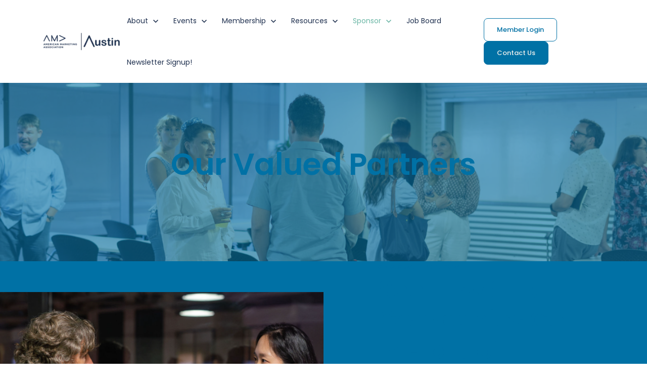

--- FILE ---
content_type: text/html; charset=UTF-8
request_url: https://austinama.org/partnerships
body_size: 17488
content:
<!doctype html><html lang="en"><head>
		<meta charset="utf-8">
		<title> Valued Partners | Austin AMA</title>
		<meta name="description" content="Explore our page to discover the remarkable businesses and organizations that stand with us in our commitment to elevate the Austin marketing community.">
		
		<link rel="SHORTCUT ICON" href="https://austinama.org/hubfs/Logo/AMA_logomark_social_blue.jpg">
		<style>html, body { font-family: sans-serif; background: #fff; } body { opacity: 0; transition-property: opacity; transition-duration: 0.25s; transition-delay: 0.25s; margin: 0; } img, video { max-width: 100%; height: auto; } .btn, .btn-wrapper .cta_button, .btn-wrapper .cta-button, .btn-wrapper input[type="submit"], .btn-wrapper input[type="button"], input[type="submit"], input[type="button"]  {  font-family: Poppins, sans-serif; font-style: normal; font-weight: 500; text-decoration: none; font-size: 0.875rem; line-height: 1.2249999999999999rem;  border-radius: 8px; min-height: 3.125rem;  text-align: center; padding: 0 1.5625rem ; border: 1px solid; display: -webkit-inline-box; display: -ms-inline-flexbox; display: inline-flex; -webkit-box-align: center; -ms-flex-align: center; align-items: center; } .sr-padding-zero { padding-top: 0; padding-bottom: 0; } .sr-padding-half { padding-top: 3.125rem; padding-bottom: 3.125rem; } .sr-padding-full { padding-top: 6.25rem; padding-bottom: 6.25rem; } @media(min-width:576px) { .sr-padding-sm-zero { padding-top: 0; padding-bottom: 0; } .sr-padding-sm-half { padding-top: 3.125rem; padding-bottom: 3.125rem; } .sr-padding-sm-full { padding-top: 6.25rem; padding-bottom: 6.25rem; } } @media(min-width:768px) { .sr-padding-md-zero { padding-top: 0; padding-bottom: 0; } .sr-padding-md-half { padding-top: 3.125rem; padding-bottom: 3.125rem; } .sr-padding-md-full { padding-top: 6.25rem; padding-bottom: 6.25rem; } } @media(min-width:992px) { .sr-padding-lg-zero { padding-top: 0; padding-bottom: 0; } .sr-padding-lg-half { padding-top: 3.125rem; padding-bottom: 3.125rem; } .sr-padding-lg-full { padding-top: 6.25rem; padding-bottom: 6.25rem; } } .sr-spacer-25 { padding-top: 1.5625rem; padding-bottom: 1.5625rem; } .sr-spacer-top-25 { padding-top: 1.5625rem; } .sr-spacer-bottom-25 { padding-bottom: 1.5625rem; } .sr-spacer-50 { padding-top: 3.125rem; padding-bottom: 3.125rem; } .sr-spacer-top-50 { padding-top: 3.125rem; } .sr-spacer-bottom-50 { padding-bottom: 3.125rem; } .sr-spacer-75 { padding-top: 4.6875rem; padding-bottom: 4.6875rem; } .sr-spacer-top-75 { padding-top: 4.6875rem; } .sr-spacer-bottom-75 { padding-bottom: 4.6875rem; } .sr-spacer-100 { padding-top: 6.25rem; padding-bottom: 6.25rem; } .sr-spacer-top-100 { padding-top: 6.25rem; } .sr-spacer-bottom-100 { padding-bottom: 6.25rem; } .sr-row { row-gap: 3.125rem } .sr-multicol-media .sr-valign-top { -webkit-box-align: flex-start; -ms-flex-align: flex-start; align-items: flex-start; } .sr-multicol-media .sr-valign-center { -webkit-box-align: center; -ms-flex-align: center; align-items: center; } .sr-multicol-media .sr-valign-bottom { -webkit-box-align: flex-end; -ms-flex-align: flex-end; align-items: flex-end; } .sr-multicol-media .sr-valign-stretch { -webkit-box-align: stretch; -ms-flex-align: stretch; align-items: stretch; } .navbar-nav { display: -ms-flexbox; display: flex; -ms-flex-direction: column; flex-direction: column; padding-left: 0; margin-bottom: 0; list-style: none; } .nav-link { display: block; } .dropdown-menu { position: absolute; left: 0; z-index: 1000; display: none; text-align: left; list-style: none; } .navbar .container, .navbar .container-fluid, .navbar .container-lg, .navbar .container-md, .navbar .container-sm, .navbar .container-xl { display: -ms-flexbox; display: flex; -ms-flex-wrap: wrap; flex-wrap: wrap; -ms-flex-align: center; align-items: center; -ms-flex-pack: justify; justify-content: space-between } @media (min-width: 1200px) { .navbar-expand-xl>.container, .navbar-expand-xl>.container-fluid, .navbar-expand-xl>.container-lg, .navbar-expand-xl>.container-md, .navbar-expand-xl>.container-sm, .navbar-expand-xl>.container-xl { -ms-flex-wrap: nowrap; flex-wrap: nowrap; } .navbar-expand-xl .navbar-nav { -ms-flex-direction: row; flex-direction: row; } } dl, ol, ul { margin-top: 0; margin-bottom: 1rem; } .container, .container-fluid, .container-lg, .container-md, .container-sm, .container-xl { width: 100%; padding-right: 15px; padding-left: 15px; margin-right: auto; margin-left: auto } @media (min-width:576px) { .container, .container-sm { max-width: 540px } } @media (min-width:768px) { .container, .container-md, .container-sm { max-width: 720px } } @media (min-width:992px) { .container, .container-lg, .container-md, .container-sm { max-width: 960px } } @media (min-width:1200px) { .container, .container-lg, .container-md, .container-sm, .container-xl { max-width: 1140px } } .container-fluid { max-width: 2560px } body > .container-fluid, .sr-tabs-split-screen > .container-fluid, [data-global-resource-path] > div { width: auto; max-width: none; padding: 0; } body > .body-container-wrapper > .body-container.container-fluid { padding: 0; max-width: none; } .container-fluid:before, .container-fluid:after { display: none !important; } .row { display: -ms-flexbox; display: flex; -ms-flex-wrap: wrap; flex-wrap: wrap; margin-right: -15px; margin-left: -15px } .no-gutters { margin-right: 0; margin-left: 0 } .no-gutters > .col, .no-gutters > [class*=col-] { padding-right: 0; padding-left: 0 } .col, .col-1, .col-10, .col-11, .col-12, .col-2, .col-3, .col-4, .col-5, .col-6, .col-7, .col-8, .col-9, .col-auto, .col-lg, .col-lg-1, .col-lg-10, .col-lg-11, .col-lg-12, .col-lg-2, .col-lg-3, .col-lg-4, .col-lg-5, .col-lg-6, .col-lg-7, .col-lg-8, .col-lg-9, .col-lg-auto, .col-md, .col-md-1, .col-md-10, .col-md-11, .col-md-12, .col-md-2, .col-md-3, .col-md-4, .col-md-5, .col-md-6, .col-md-7, .col-md-8, .col-md-9, .col-md-auto, .col-sm, .col-sm-1, .col-sm-10, .col-sm-11, .col-sm-12, .col-sm-2, .col-sm-3, .col-sm-4, .col-sm-5, .col-sm-6, .col-sm-7, .col-sm-8, .col-sm-9, .col-sm-auto, .col-xl, .col-xl-1, .col-xl-10, .col-xl-11, .col-xl-12, .col-xl-2, .col-xl-3, .col-xl-4, .col-xl-5, .col-xl-6, .col-xl-7, .col-xl-8, .col-xl-9, .col-xl-auto { position: relative; width: 100%; padding-right: 15px; padding-left: 15px } .col { -ms-flex-preferred-size: 0; flex-basis: 0; -ms-flex-positive: 1; flex-grow: 1; max-width: 100% } .col-auto { -ms-flex: 0 0 auto; flex: 0 0 auto; width: auto; max-width: 100% } .col-1 { -ms-flex: 0 0 8.333333%; flex: 0 0 8.333333%; max-width: 8.333333% } .col-2 { -ms-flex: 0 0 16.666667%; flex: 0 0 16.666667%; max-width: 16.666667% } .col-3 { -ms-flex: 0 0 25%; flex: 0 0 25%; max-width: 25% } .col-4 { -ms-flex: 0 0 33.333333%; flex: 0 0 33.333333%; max-width: 33.333333% } .col-5 { -ms-flex: 0 0 41.666667%; flex: 0 0 41.666667%; max-width: 41.666667% } .col-6 { -ms-flex: 0 0 50%; flex: 0 0 50%; max-width: 50% } .col-7 { -ms-flex: 0 0 58.333333%; flex: 0 0 58.333333%; max-width: 58.333333% } .col-8 { -ms-flex: 0 0 66.666667%; flex: 0 0 66.666667%; max-width: 66.666667% } .col-9 { -ms-flex: 0 0 75%; flex: 0 0 75%; max-width: 75% } .col-10 { -ms-flex: 0 0 83.333333%; flex: 0 0 83.333333%; max-width: 83.333333% } .col-11 { -ms-flex: 0 0 91.666667%; flex: 0 0 91.666667%; max-width: 91.666667% } .col-12 { -ms-flex: 0 0 100%; flex: 0 0 100%; max-width: 100% } .offset-1 { margin-left: 8.333333% } .offset-2 { margin-left: 16.666667% } .offset-3 { margin-left: 25% } .offset-4 { margin-left: 33.333333% } .offset-5 { margin-left: 41.666667% } .offset-6 { margin-left: 50% } .offset-7 { margin-left: 58.333333% } .offset-8 { margin-left: 66.666667% } .offset-9 { margin-left: 75% } .offset-10 { margin-left: 83.333333% } .offset-11 { margin-left: 91.666667% } .sr-col { order: 99; } .order-first { -ms-flex-order: -1; order: -1 } .order-last { -ms-flex-order: 13; order: 13 } .order-0 { -ms-flex-order: 0; order: 0 } .order-1 { -ms-flex-order: 1; order: 1 } .order-2 { -ms-flex-order: 2; order: 2 } .order-3 { -ms-flex-order: 3; order: 3 } .order-4 { -ms-flex-order: 4; order: 4 } .order-5 { -ms-flex-order: 5; order: 5 } .order-6 { -ms-flex-order: 6; order: 6 } .order-7 { -ms-flex-order: 7; order: 7 } .order-8 { -ms-flex-order: 8; order: 8 } .order-9 { -ms-flex-order: 9; order: 9 } .order-10 { -ms-flex-order: 10; order: 10 } .order-11 { -ms-flex-order: 11; order: 11 } .order-12 { -ms-flex-order: 12; order: 12 } @media (min-width:576px) { .col-sm { -ms-flex-preferred-size: 0; flex-basis: 0; -ms-flex-positive: 1; flex-grow: 1; max-width: 100% } .col-sm-auto { -ms-flex: 0 0 auto; flex: 0 0 auto; width: auto; max-width: 100% } .col-sm-1 { -ms-flex: 0 0 8.333333%; flex: 0 0 8.333333%; max-width: 8.333333% } .col-sm-2 { -ms-flex: 0 0 16.666667%; flex: 0 0 16.666667%; max-width: 16.666667% } .col-sm-3 { -ms-flex: 0 0 25%; flex: 0 0 25%; max-width: 25% } .col-sm-4 { -ms-flex: 0 0 33.333333%; flex: 0 0 33.333333%; max-width: 33.333333% } .col-sm-5 { -ms-flex: 0 0 41.666667%; flex: 0 0 41.666667%; max-width: 41.666667% } .col-sm-6 { -ms-flex: 0 0 50%; flex: 0 0 50%; max-width: 50% } .col-sm-7 { -ms-flex: 0 0 58.333333%; flex: 0 0 58.333333%; max-width: 58.333333% } .col-sm-8 { -ms-flex: 0 0 66.666667%; flex: 0 0 66.666667%; max-width: 66.666667% } .col-sm-9 { -ms-flex: 0 0 75%; flex: 0 0 75%; max-width: 75% } .col-sm-10 { -ms-flex: 0 0 83.333333%; flex: 0 0 83.333333%; max-width: 83.333333% } .col-sm-11 { -ms-flex: 0 0 91.666667%; flex: 0 0 91.666667%; max-width: 91.666667% } .col-sm-12 { -ms-flex: 0 0 100%; flex: 0 0 100%; max-width: 100% } .order-sm-first { -ms-flex-order: -1; order: -1 } .order-sm-last { -ms-flex-order: 13; order: 13 } .order-sm-0 { -ms-flex-order: 0; order: 0 } .order-sm-1 { -ms-flex-order: 1; order: 1 } .order-sm-2 { -ms-flex-order: 2; order: 2 } .order-sm-3 { -ms-flex-order: 3; order: 3 } .order-sm-4 { -ms-flex-order: 4; order: 4 } .order-sm-5 { -ms-flex-order: 5; order: 5 } .order-sm-6 { -ms-flex-order: 6; order: 6 } .order-sm-7 { -ms-flex-order: 7; order: 7 } .order-sm-8 { -ms-flex-order: 8; order: 8 } .order-sm-9 { -ms-flex-order: 9; order: 9 } .order-sm-10 { -ms-flex-order: 10; order: 10 } .order-sm-11 { -ms-flex-order: 11; order: 11 } .order-sm-12 { -ms-flex-order: 12; order: 12 } .offset-sm-0 { margin-left: 0 } .offset-sm-1 { margin-left: 8.333333% } .offset-sm-2 { margin-left: 16.666667% } .offset-sm-3 { margin-left: 25% } .offset-sm-4 { margin-left: 33.333333% } .offset-sm-5 { margin-left: 41.666667% } .offset-sm-6 { margin-left: 50% } .offset-sm-7 { margin-left: 58.333333% } .offset-sm-8 { margin-left: 66.666667% } .offset-sm-9 { margin-left: 75% } .offset-sm-10 { margin-left: 83.333333% } .offset-sm-11 { margin-left: 91.666667% } } @media (min-width:768px) { .col-md { -ms-flex-preferred-size: 0; flex-basis: 0; -ms-flex-positive: 1; flex-grow: 1; max-width: 100% } .col-md-auto { -ms-flex: 0 0 auto; flex: 0 0 auto; width: auto; max-width: 100% } .col-md-1 { -ms-flex: 0 0 8.333333%; flex: 0 0 8.333333%; max-width: 8.333333% } .col-md-2 { -ms-flex: 0 0 16.666667%; flex: 0 0 16.666667%; max-width: 16.666667% } .col-md-3 { -ms-flex: 0 0 25%; flex: 0 0 25%; max-width: 25% } .col-md-4 { -ms-flex: 0 0 33.333333%; flex: 0 0 33.333333%; max-width: 33.333333% } .col-md-5 { -ms-flex: 0 0 41.666667%; flex: 0 0 41.666667%; max-width: 41.666667% } .col-md-6 { -ms-flex: 0 0 50%; flex: 0 0 50%; max-width: 50% } .col-md-7 { -ms-flex: 0 0 58.333333%; flex: 0 0 58.333333%; max-width: 58.333333% } .col-md-8 { -ms-flex: 0 0 66.666667%; flex: 0 0 66.666667%; max-width: 66.666667% } .col-md-9 { -ms-flex: 0 0 75%; flex: 0 0 75%; max-width: 75% } .col-md-10 { -ms-flex: 0 0 83.333333%; flex: 0 0 83.333333%; max-width: 83.333333% } .col-md-11 { -ms-flex: 0 0 91.666667%; flex: 0 0 91.666667%; max-width: 91.666667% } .col-md-12 { -ms-flex: 0 0 100%; flex: 0 0 100%; max-width: 100% } .order-md-first { -ms-flex-order: -1; order: -1 } .order-md-last { -ms-flex-order: 13; order: 13 } .order-md-0 { -ms-flex-order: 0; order: 0 } .order-md-1 { -ms-flex-order: 1; order: 1 } .order-md-2 { -ms-flex-order: 2; order: 2 } .order-md-3 { -ms-flex-order: 3; order: 3 } .order-md-4 { -ms-flex-order: 4; order: 4 } .order-md-5 { -ms-flex-order: 5; order: 5 } .order-md-6 { -ms-flex-order: 6; order: 6 } .order-md-7 { -ms-flex-order: 7; order: 7 } .order-md-8 { -ms-flex-order: 8; order: 8 } .order-md-9 { -ms-flex-order: 9; order: 9 } .order-md-10 { -ms-flex-order: 10; order: 10 } .order-md-11 { -ms-flex-order: 11; order: 11 } .order-md-12 { -ms-flex-order: 12; order: 12 } .offset-md-0 { margin-left: 0 } .offset-md-1 { margin-left: 8.333333% } .offset-md-2 { margin-left: 16.666667% } .offset-md-3 { margin-left: 25% } .offset-md-4 { margin-left: 33.333333% } .offset-md-5 { margin-left: 41.666667% } .offset-md-6 { margin-left: 50% } .offset-md-7 { margin-left: 58.333333% } .offset-md-8 { margin-left: 66.666667% } .offset-md-9 { margin-left: 75% } .offset-md-10 { margin-left: 83.333333% } .offset-md-11 { margin-left: 91.666667% } } @media (min-width:992px) { .col-lg { -ms-flex-preferred-size: 0; flex-basis: 0; -ms-flex-positive: 1; flex-grow: 1; max-width: 100% } .col-lg-auto { -ms-flex: 0 0 auto; flex: 0 0 auto; width: auto; max-width: 100% } .col-lg-1 { -ms-flex: 0 0 8.333333%; flex: 0 0 8.333333%; max-width: 8.333333% } .col-lg-2 { -ms-flex: 0 0 16.666667%; flex: 0 0 16.666667%; max-width: 16.666667% } .col-lg-3 { -ms-flex: 0 0 25%; flex: 0 0 25%; max-width: 25% } .col-lg-4 { -ms-flex: 0 0 33.333333%; flex: 0 0 33.333333%; max-width: 33.333333% } .col-lg-5 { -ms-flex: 0 0 41.666667%; flex: 0 0 41.666667%; max-width: 41.666667% } .col-lg-6 { -ms-flex: 0 0 50%; flex: 0 0 50%; max-width: 50% } .col-lg-7 { -ms-flex: 0 0 58.333333%; flex: 0 0 58.333333%; max-width: 58.333333% } .col-lg-8 { -ms-flex: 0 0 66.666667%; flex: 0 0 66.666667%; max-width: 66.666667% } .col-lg-9 { -ms-flex: 0 0 75%; flex: 0 0 75%; max-width: 75% } .col-lg-10 { -ms-flex: 0 0 83.333333%; flex: 0 0 83.333333%; max-width: 83.333333% } .col-lg-11 { -ms-flex: 0 0 91.666667%; flex: 0 0 91.666667%; max-width: 91.666667% } .col-lg-12 { -ms-flex: 0 0 100%; flex: 0 0 100%; max-width: 100% } .order-lg-first { -ms-flex-order: -1; order: -1 } .order-lg-last { -ms-flex-order: 13; order: 13 } .order-lg-0 { -ms-flex-order: 0; order: 0 } .order-lg-1 { -ms-flex-order: 1; order: 1 } .order-lg-2 { -ms-flex-order: 2; order: 2 } .order-lg-3 { -ms-flex-order: 3; order: 3 } .order-lg-4 { -ms-flex-order: 4; order: 4 } .order-lg-5 { -ms-flex-order: 5; order: 5 } .order-lg-6 { -ms-flex-order: 6; order: 6 } .order-lg-7 { -ms-flex-order: 7; order: 7 } .order-lg-8 { -ms-flex-order: 8; order: 8 } .order-lg-9 { -ms-flex-order: 9; order: 9 } .order-lg-10 { -ms-flex-order: 10; order: 10 } .order-lg-11 { -ms-flex-order: 11; order: 11 } .order-lg-12 { -ms-flex-order: 12; order: 12 } .offset-lg-0 { margin-left: 0 } .offset-lg-1 { margin-left: 8.333333% } .offset-lg-2 { margin-left: 16.666667% } .offset-lg-3 { margin-left: 25% } .offset-lg-4 { margin-left: 33.333333% } .offset-lg-5 { margin-left: 41.666667% } .offset-lg-6 { margin-left: 50% } .offset-lg-7 { margin-left: 58.333333% } .offset-lg-8 { margin-left: 66.666667% } .offset-lg-9 { margin-left: 75% } .offset-lg-10 { margin-left: 83.333333% } .offset-lg-11 { margin-left: 91.666667% } } @media (min-width:1200px) { .col-xl { -ms-flex-preferred-size: 0; flex-basis: 0; -ms-flex-positive: 1; flex-grow: 1; max-width: 100% } .col-xl-auto { -ms-flex: 0 0 auto; flex: 0 0 auto; width: auto; max-width: 100% } .col-xl-1 { -ms-flex: 0 0 8.333333%; flex: 0 0 8.333333%; max-width: 8.333333% } .col-xl-2 { -ms-flex: 0 0 16.666667%; flex: 0 0 16.666667%; max-width: 16.666667% } .col-xl-3 { -ms-flex: 0 0 25%; flex: 0 0 25%; max-width: 25% } .col-xl-4 { -ms-flex: 0 0 33.333333%; flex: 0 0 33.333333%; max-width: 33.333333% } .col-xl-5 { -ms-flex: 0 0 41.666667%; flex: 0 0 41.666667%; max-width: 41.666667% } .col-xl-6 { -ms-flex: 0 0 50%; flex: 0 0 50%; max-width: 50% } .col-xl-7 { -ms-flex: 0 0 58.333333%; flex: 0 0 58.333333%; max-width: 58.333333% } .col-xl-8 { -ms-flex: 0 0 66.666667%; flex: 0 0 66.666667%; max-width: 66.666667% } .col-xl-9 { -ms-flex: 0 0 75%; flex: 0 0 75%; max-width: 75% } .col-xl-10 { -ms-flex: 0 0 83.333333%; flex: 0 0 83.333333%; max-width: 83.333333% } .col-xl-11 { -ms-flex: 0 0 91.666667%; flex: 0 0 91.666667%; max-width: 91.666667% } .col-xl-12 { -ms-flex: 0 0 100%; flex: 0 0 100%; max-width: 100% } .order-xl-first { -ms-flex-order: -1; order: -1 } .order-xl-last { -ms-flex-order: 13; order: 13 } .order-xl-0 { -ms-flex-order: 0; order: 0 } .order-xl-1 { -ms-flex-order: 1; order: 1 } .order-xl-2 { -ms-flex-order: 2; order: 2 } .order-xl-3 { -ms-flex-order: 3; order: 3 } .order-xl-4 { -ms-flex-order: 4; order: 4 } .order-xl-5 { -ms-flex-order: 5; order: 5 } .order-xl-6 { -ms-flex-order: 6; order: 6 } .order-xl-7 { -ms-flex-order: 7; order: 7 } .order-xl-8 { -ms-flex-order: 8; order: 8 } .order-xl-9 { -ms-flex-order: 9; order: 9 } .order-xl-10 { -ms-flex-order: 10; order: 10 } .order-xl-11 { -ms-flex-order: 11; order: 11 } .order-xl-12 { -ms-flex-order: 12; order: 12 } .offset-xl-0 { margin-left: 0 } .offset-xl-1 { margin-left: 8.333333% } .offset-xl-2 { margin-left: 16.666667% } .offset-xl-3 { margin-left: 25% } .offset-xl-4 { margin-left: 33.333333% } .offset-xl-5 { margin-left: 41.666667% } .offset-xl-6 { margin-left: 50% } .offset-xl-7 { margin-left: 58.333333% } .offset-xl-8 { margin-left: 66.666667% } .offset-xl-9 { margin-left: 75% } .offset-xl-10 { margin-left: 83.333333% } .offset-xl-11 { margin-left: 91.666667% } } .m-auto { margin: auto !important } .mt-auto, .my-auto { margin-top: auto !important } .mr-auto, .mx-auto { margin-right: auto !important } .mb-auto, .my-auto { margin-bottom: auto !important } .ml-auto, .mx-auto { margin-left: auto !important } .cta-group { gap: 1rem ; display: flex; flex-wrap: wrap; align-items: center;} .sr-valign-stretch .content-wrapper{display:flex;flex-direction:column} .sr-valign-stretch .cta-group { width: 100%; align-self: flex-end; margin-top: auto; } .text-left .cta-group{-webkit-box-pack:start!important;-ms-flex-pack:start!important;justify-content:flex-start!important}.text-right .cta-group{-webkit-box-pack:end!important;-ms-flex-pack:end!important;justify-content:flex-end!important}.text-center .cta-group{-webkit-box-pack:center!important;-ms-flex-pack:center!important;justify-content:center!important}@media (min-width:576px){.text-sm-left .cta-group{-webkit-box-pack:start!important;-ms-flex-pack:start!important;justify-content:flex-start!important}.text-sm-right .cta-group{-webkit-box-pack:end!important;-ms-flex-pack:end!important;justify-content:flex-end!important}.text-sm-center .cta-group{-webkit-box-pack:center!important;-ms-flex-pack:center!important;justify-content:center!important}}@media (min-width:768px){.text-md-left .cta-group{-webkit-box-pack:start!important;-ms-flex-pack:start!important;justify-content:flex-start!important}.text-md-right .cta-group{-webkit-box-pack:end!important;-ms-flex-pack:end!important;justify-content:flex-end!important}.text-md-center .cta-group{-webkit-box-pack:center!important;-ms-flex-pack:center!important;justify-content:center!important}}@media (min-width:992px){.text-lg-left .cta-group{-webkit-box-pack:start!important;-ms-flex-pack:start!important;justify-content:flex-start!important}.text-lg-right .cta-group{-webkit-box-pack:end!important;-ms-flex-pack:end!important;justify-content:flex-end!important}.text-lg-center .cta-group{-webkit-box-pack:center!important;-ms-flex-pack:center!important;justify-content:center!important}}@media (min-width:1200px){.text-xl-left .cta-group{-webkit-box-pack:start!important;-ms-flex-pack:start!important;justify-content:flex-start!important}.text-xl-right .cta-group{-webkit-box-pack:end!important;-ms-flex-pack:end!important;justify-content:flex-end!important}.text-xl-center .cta-group{-webkit-box-pack:center!important;-ms-flex-pack:center!important;justify-content:center!important}}.text-justify{text-align:justify!important}.text-left{text-align:left!important}.text-right{text-align:right!important}.text-center{text-align:center!important}@media (min-width:576px){.text-sm-left{text-align:left!important}.text-sm-right{text-align:right!important}.text-sm-center{text-align:center!important}}@media (min-width:768px){.text-md-left{text-align:left!important}.text-md-right{text-align:right!important}.text-md-center{text-align:center!important}}@media (min-width:992px){.text-lg-left{text-align:left!important}.text-lg-right{text-align:right!important}.text-lg-center{text-align:center!important}}@media (min-width:1200px){.text-xl-left{text-align:left!important}.text-xl-right{text-align:right!important}.text-xl-center{text-align:center!important}} .d-none { display: none !important } .d-inline { display: inline !important } .d-inline-block { display: inline-block !important } .d-block { display: block !important } .d-flex { display: -ms-flexbox !important; display: flex !important } .d-inline-flex { display: -ms-inline-flexbox !important; display: inline-flex !important } @media (min-width:576px) { .d-sm-none { display: none !important } .d-sm-inline { display: inline !important } .d-sm-inline-block { display: inline-block !important } .d-sm-block { display: block !important } .d-sm-table { display: table !important } .d-sm-table-row { display: table-row !important } .d-sm-table-cell { display: table-cell !important } .d-sm-flex { display: -ms-flexbox !important; display: flex !important } .d-sm-inline-flex { display: -ms-inline-flexbox !important; display: inline-flex !important } } @media (min-width:768px) { .d-md-none { display: none !important } .d-md-inline { display: inline !important } .d-md-inline-block { display: inline-block !important } .d-md-block { display: block !important } .d-md-flex { display: -ms-flexbox !important; display: flex !important } .d-md-inline-flex { display: -ms-inline-flexbox !important; display: inline-flex !important } } @media (min-width:992px) { .d-lg-none { display: none !important } .d-lg-inline { display: inline !important } .d-lg-inline-block { display: inline-block !important } .d-lg-block { display: block !important } .d-lg-table { display: table !important } .d-lg-table-row { display: table-row !important } .d-lg-table-cell { display: table-cell !important } .d-lg-flex { display: -ms-flexbox !important; display: flex !important } .d-lg-inline-flex { display: -ms-inline-flexbox !important; display: inline-flex !important } } @media (min-width:1200px) { .d-xl-none { display: none !important } .d-xl-inline { display: inline !important } .d-xl-inline-block { display: inline-block !important } .d-xl-block { display: block !important } .d-xl-table { display: table !important } .d-xl-table-row { display: table-row !important } .d-xl-table-cell { display: table-cell !important } .d-xl-flex { display: -ms-flexbox !important; display: flex !important } .d-xl-inline-flex { display: -ms-inline-flexbox !important; display: inline-flex !important } } .flex-row { -ms-flex-direction: row !important; flex-direction: row !important } .flex-column { -ms-flex-direction: column !important; flex-direction: column !important } .flex-row-reverse { -ms-flex-direction: row-reverse !important; flex-direction: row-reverse !important } .flex-column-reverse { -ms-flex-direction: column-reverse !important; flex-direction: column-reverse !important } .flex-wrap { -ms-flex-wrap: wrap !important; flex-wrap: wrap !important } .flex-nowrap { -ms-flex-wrap: nowrap !important; flex-wrap: nowrap !important } .flex-wrap-reverse { -ms-flex-wrap: wrap-reverse !important; flex-wrap: wrap-reverse !important } .justify-content-start { -ms-flex-pack: start !important; justify-content: flex-start !important } .justify-content-end { -ms-flex-pack: end !important; justify-content: flex-end !important } .justify-content-center { -ms-flex-pack: center !important; justify-content: center !important } .justify-content-between { -ms-flex-pack: justify !important; justify-content: space-between !important } .justify-content-around { -ms-flex-pack: distribute !important; justify-content: space-around !important } .align-items-start { -ms-flex-align: start !important; align-items: flex-start !important } .align-items-end { -ms-flex-align: end !important; align-items: flex-end !important } .align-items-center { -ms-flex-align: center !important; align-items: center !important } .align-items-baseline { -ms-flex-align: baseline !important; align-items: baseline !important } .align-items-stretch { -ms-flex-align: stretch !important; align-items: stretch !important } .align-content-start { -ms-flex-line-pack: start !important; align-content: flex-start !important } .align-content-end { -ms-flex-line-pack: end !important; align-content: flex-end !important } .align-content-center { -ms-flex-line-pack: center !important; align-content: center !important } .align-content-between { -ms-flex-line-pack: justify !important; align-content: space-between !important } .align-content-around { -ms-flex-line-pack: distribute !important; align-content: space-around !important } .align-content-stretch { -ms-flex-line-pack: stretch !important; align-content: stretch !important } @media (min-width:576px) { .flex-sm-row { -ms-flex-direction: row !important; flex-direction: row !important } .flex-sm-column { -ms-flex-direction: column !important; flex-direction: column !important } .flex-sm-row-reverse { -ms-flex-direction: row-reverse !important; flex-direction: row-reverse !important } .flex-sm-column-reverse { -ms-flex-direction: column-reverse !important; flex-direction: column-reverse !important } .flex-sm-wrap { -ms-flex-wrap: wrap !important; flex-wrap: wrap !important } .flex-sm-nowrap { -ms-flex-wrap: nowrap !important; flex-wrap: nowrap !important } .flex-sm-wrap-reverse { -ms-flex-wrap: wrap-reverse !important; flex-wrap: wrap-reverse !important } .justify-content-sm-start { -ms-flex-pack: start !important; justify-content: flex-start !important } .justify-content-sm-end { -ms-flex-pack: end !important; justify-content: flex-end !important } .justify-content-sm-center { -ms-flex-pack: center !important; justify-content: center !important } .justify-content-sm-between { -ms-flex-pack: justify !important; justify-content: space-between !important } .justify-content-sm-around { -ms-flex-pack: distribute !important; justify-content: space-around !important } .align-items-sm-start { -ms-flex-align: start !important; align-items: flex-start !important } .align-items-sm-end { -ms-flex-align: end !important; align-items: flex-end !important } .align-items-sm-center { -ms-flex-align: center !important; align-items: center !important } .align-items-sm-baseline { -ms-flex-align: baseline !important; align-items: baseline !important } .align-items-sm-stretch { -ms-flex-align: stretch !important; align-items: stretch !important } .align-content-sm-start { -ms-flex-line-pack: start !important; align-content: flex-start !important } .align-content-sm-end { -ms-flex-line-pack: end !important; align-content: flex-end !important } .align-content-sm-center { -ms-flex-line-pack: center !important; align-content: center !important } .align-content-sm-between { -ms-flex-line-pack: justify !important; align-content: space-between !important } .align-content-sm-around { -ms-flex-line-pack: distribute !important; align-content: space-around !important } .align-content-sm-stretch { -ms-flex-line-pack: stretch !important; align-content: stretch !important } } @media (min-width:768px) { .flex-md-row { -ms-flex-direction: row !important; flex-direction: row !important } .flex-md-column { -ms-flex-direction: column !important; flex-direction: column !important } .flex-md-row-reverse { -ms-flex-direction: row-reverse !important; flex-direction: row-reverse !important } .flex-md-column-reverse { -ms-flex-direction: column-reverse !important; flex-direction: column-reverse !important } .flex-md-wrap { -ms-flex-wrap: wrap !important; flex-wrap: wrap !important } .flex-md-nowrap { -ms-flex-wrap: nowrap !important; flex-wrap: nowrap !important } .flex-md-wrap-reverse { -ms-flex-wrap: wrap-reverse !important; flex-wrap: wrap-reverse !important } .justify-content-md-start { -ms-flex-pack: start !important; justify-content: flex-start !important } .justify-content-md-end { -ms-flex-pack: end !important; justify-content: flex-end !important } .justify-content-md-center { -ms-flex-pack: center !important; justify-content: center !important } .justify-content-md-between { -ms-flex-pack: justify !important; justify-content: space-between !important } .justify-content-md-around { -ms-flex-pack: distribute !important; justify-content: space-around !important } .align-items-md-start { -ms-flex-align: start !important; align-items: flex-start !important } .align-items-md-end { -ms-flex-align: end !important; align-items: flex-end !important } .align-items-md-center { -ms-flex-align: center !important; align-items: center !important } .align-items-md-baseline { -ms-flex-align: baseline !important; align-items: baseline !important } .align-items-md-stretch { -ms-flex-align: stretch !important; align-items: stretch !important } .align-content-md-start { -ms-flex-line-pack: start !important; align-content: flex-start !important } .align-content-md-end { -ms-flex-line-pack: end !important; align-content: flex-end !important } .align-content-md-center { -ms-flex-line-pack: center !important; align-content: center !important } .align-content-md-between { -ms-flex-line-pack: justify !important; align-content: space-between !important } .align-content-md-around { -ms-flex-line-pack: distribute !important; align-content: space-around !important } .align-content-md-stretch { -ms-flex-line-pack: stretch !important; align-content: stretch !important } } @media (min-width:992px) { .flex-lg-row { -ms-flex-direction: row !important; flex-direction: row !important } .flex-lg-column { -ms-flex-direction: column !important; flex-direction: column !important } .flex-lg-row-reverse { -ms-flex-direction: row-reverse !important; flex-direction: row-reverse !important } .flex-lg-column-reverse { -ms-flex-direction: column-reverse !important; flex-direction: column-reverse !important } .flex-lg-wrap { -ms-flex-wrap: wrap !important; flex-wrap: wrap !important } .flex-lg-nowrap { -ms-flex-wrap: nowrap !important; flex-wrap: nowrap !important } .flex-lg-wrap-reverse { -ms-flex-wrap: wrap-reverse !important; flex-wrap: wrap-reverse !important } .justify-content-lg-start { -ms-flex-pack: start !important; justify-content: flex-start !important } .justify-content-lg-end { -ms-flex-pack: end !important; justify-content: flex-end !important } .justify-content-lg-center { -ms-flex-pack: center !important; justify-content: center !important } .justify-content-lg-between { -ms-flex-pack: justify !important; justify-content: space-between !important } .justify-content-lg-around { -ms-flex-pack: distribute !important; justify-content: space-around !important } .align-items-lg-start { -ms-flex-align: start !important; align-items: flex-start !important } .align-items-lg-end { -ms-flex-align: end !important; align-items: flex-end !important } .align-items-lg-center { -ms-flex-align: center !important; align-items: center !important } .align-items-lg-baseline { -ms-flex-align: baseline !important; align-items: baseline !important } .align-items-lg-stretch { -ms-flex-align: stretch !important; align-items: stretch !important } .align-content-lg-start { -ms-flex-line-pack: start !important; align-content: flex-start !important } .align-content-lg-end { -ms-flex-line-pack: end !important; align-content: flex-end !important } .align-content-lg-center { -ms-flex-line-pack: center !important; align-content: center !important } .align-content-lg-between { -ms-flex-line-pack: justify !important; align-content: space-between !important } .align-content-lg-around { -ms-flex-line-pack: distribute !important; align-content: space-around !important } .align-content-lg-stretch { -ms-flex-line-pack: stretch !important; align-content: stretch !important } } @media (min-width:1200px) { .flex-xl-row { -ms-flex-direction: row !important; flex-direction: row !important } .flex-xl-column { -ms-flex-direction: column !important; flex-direction: column !important } .flex-xl-row-reverse { -ms-flex-direction: row-reverse !important; flex-direction: row-reverse !important } .flex-xl-column-reverse { -ms-flex-direction: column-reverse !important; flex-direction: column-reverse !important } .flex-xl-wrap { -ms-flex-wrap: wrap !important; flex-wrap: wrap !important } .flex-xl-nowrap { -ms-flex-wrap: nowrap !important; flex-wrap: nowrap !important } .flex-xl-wrap-reverse { -ms-flex-wrap: wrap-reverse !important; flex-wrap: wrap-reverse !important } .justify-content-xl-start { -ms-flex-pack: start !important; justify-content: flex-start !important } .justify-content-xl-end { -ms-flex-pack: end !important; justify-content: flex-end !important } .justify-content-xl-center { -ms-flex-pack: center !important; justify-content: center !important } .justify-content-xl-between { -ms-flex-pack: justify !important; justify-content: space-between !important } .justify-content-xl-around { -ms-flex-pack: distribute !important; justify-content: space-around !important } .align-items-xl-start { -ms-flex-align: start !important; align-items: flex-start !important } .align-items-xl-end { -ms-flex-align: end !important; align-items: flex-end !important } .align-items-xl-center { -ms-flex-align: center !important; align-items: center !important } .align-items-xl-baseline { -ms-flex-align: baseline !important; align-items: baseline !important } .align-items-xl-stretch { -ms-flex-align: stretch !important; align-items: stretch !important } .align-content-xl-start { -ms-flex-line-pack: start !important; align-content: flex-start !important } .align-content-xl-end { -ms-flex-line-pack: end !important; align-content: flex-end !important } .align-content-xl-center { -ms-flex-line-pack: center !important; align-content: center !important } .align-content-xl-between { -ms-flex-line-pack: justify !important; align-content: space-between !important } .align-content-xl-around { -ms-flex-line-pack: distribute !important; align-content: space-around !important } .align-content-xl-stretch { -ms-flex-line-pack: stretch !important; align-content: stretch !important } }
		</style>
		
		
		
<meta name="viewport" content="width=device-width, initial-scale=1">

    
    <meta property="og:description" content="Explore our page to discover the remarkable businesses and organizations that stand with us in our commitment to elevate the Austin marketing community.">
    <meta property="og:title" content=" Valued Partners | Austin AMA">
    <meta name="twitter:description" content="Explore our page to discover the remarkable businesses and organizations that stand with us in our commitment to elevate the Austin marketing community.">
    <meta name="twitter:title" content=" Valued Partners | Austin AMA">

    

    
    <style>
a.cta_button{-moz-box-sizing:content-box !important;-webkit-box-sizing:content-box !important;box-sizing:content-box !important;vertical-align:middle}.hs-breadcrumb-menu{list-style-type:none;margin:0px 0px 0px 0px;padding:0px 0px 0px 0px}.hs-breadcrumb-menu-item{float:left;padding:10px 0px 10px 10px}.hs-breadcrumb-menu-divider:before{content:'›';padding-left:10px}.hs-featured-image-link{border:0}.hs-featured-image{float:right;margin:0 0 20px 20px;max-width:50%}@media (max-width: 568px){.hs-featured-image{float:none;margin:0;width:100%;max-width:100%}}.hs-screen-reader-text{clip:rect(1px, 1px, 1px, 1px);height:1px;overflow:hidden;position:absolute !important;width:1px}
</style>

<link class="hs-async-css" rel="preload" href="https://austinama.org/hubfs/hub_generated/template_assets/1/109762989975/1767221810579/template_bootstrap.min.css" as="style" onload="this.onload=null;this.rel='stylesheet'">
<noscript><link rel="stylesheet" href="https://austinama.org/hubfs/hub_generated/template_assets/1/109762989975/1767221810579/template_bootstrap.min.css"></noscript>
<link class="hs-async-css" rel="preload" href="https://austinama.org/hubfs/hub_generated/template_assets/1/109763638611/1767221809334/template_sr-base.min.css" as="style" onload="this.onload=null;this.rel='stylesheet'">
<noscript><link rel="stylesheet" href="https://austinama.org/hubfs/hub_generated/template_assets/1/109763638611/1767221809334/template_sr-base.min.css"></noscript>
<link rel="stylesheet" href="https://austinama.org/hubfs/hub_generated/template_assets/1/112858381107/1742766875819/template_child.min.css">
<link rel="stylesheet" href="https://austinama.org/hubfs/hub_generated/module_assets/1/113902192197/1767221796651/module_SR_Navigation_01.min.css">

<style>
	#hs_cos_wrapper_site_header-module-1 .header__container[data-topbar-fixed=false],
#hs_cos_wrapper_site_header-module-1 .header__container[data-topbar-fixed=true] .header__bottom {
  background:#ffffff;
  box-shadow:15px 25px 60px rgba(0,0,0,0%);
  --border-size:2px;
}

#hs_cos_wrapper_site_header-module-1 .header__container.header-scroll[data-topbar-fixed=false],
#hs_cos_wrapper_site_header-module-1 .header__container.header-scroll[data-topbar-fixed=true] .header__bottom { box-shadow:15px 25px 60px rgba(0,0,0,10%); }

#hs_cos_wrapper_site_header-module-1 .header__menu-item { color:#1f304f; }

#hs_cos_wrapper_site_header-module-1 .btn-wrapper.btn-none-wrapper .cta-button,
#hs_cos_wrapper_site_header-module-1 .btn-wrapper.btn-none-wrapper .cta_button {
  color:#1f304f;
  font-family:Poppins,sans-serif;
  font-style:normal;
  font-weight:normal;
  text-decoration:none;
  border:none !important;
  padding:0 !important;
}

#hs_cos_wrapper_site_header-module-1 .header__menu-link {
  color:inherit;
  font-size:14px;
  font-family:Poppins,sans-serif;
  font-style:normal;
  font-weight:normal;
  text-decoration:none;
}

#hs_cos_wrapper_site_header-module-1 .header__menu-item--depth-1>.header__menu-child-toggle svg { color:inherit; }

#hs_cos_wrapper_site_header-module-1 .header__menu-item--depth-1.header__menu-item:hover,
#hs_cos_wrapper_site_header-module-1 .header__menu-item--depth-1.header__menu-item:focus,
#hs_cos_wrapper_site_header-module-1 .btn-wrapper.btn-none-wrapper .cta-button:hover,
#hs_cos_wrapper_site_header-module-1 .btn-wrapper.btn-none-wrapper .cta-button:focus,
#hs_cos_wrapper_site_header-module-1 .btn-wrapper.btn-none-wrapper .cta_button:hover,
#hs_cos_wrapper_site_header-module-1 .btn-wrapper.btn-none-wrapper .cta_button:focus { color:#0071a5; }

#hs_cos_wrapper_site_header-module-1 .header__menu-item--depth-1>.header__menu-link:active,
#hs_cos_wrapper_site_header-module-1 .header__menu-item--depth-1.header__menu-link--active-link { color:#69b5a4; }

#hs_cos_wrapper_site_header-module-1 .header__menu--desktop .header__menu-submenu { border-top:2px solid #0071a5; }

#hs_cos_wrapper_site_header-module-1 .header__menu--mobile { background-color:#ffffff; }

#hs_cos_wrapper_site_header-module-1 .header__menu--mobile .header__menu-submenu { background-color:#ffffff; }

#hs_cos_wrapper_site_header-module-1 .header__menu-submenu { background-color:#ffffff; }

#hs_cos_wrapper_site_header-module-1 .header__container .header__menu-submenu .header__menu-item { color:#0071a5; }

#hs_cos_wrapper_site_header-module-1 .header__container .header__menu--mobile .header__menu-submenu .header__menu-item { color:#0071a5; }

#hs_cos_wrapper_site_header-module-1 .header__container .header__menu-submenu .header__menu-item:hover,
#hs_cos_wrapper_site_header-module-1 .header__container .header__menu-submenu .header__menu-item:focus {
  background-color:#ffffff;
  color:#0071a5;
}

#hs_cos_wrapper_site_header-module-1 .header__container .header__menu-submenu .header__menu-item:active,
#hs_cos_wrapper_site_header-module-1 .header__container .header__menu-submenu .header__menu-link--active-link {
  background-color:#ffffff;
  color:#0071a5;
}

#hs_cos_wrapper_site_header-module-1 .header__menu-back {
  font-family:Poppins,sans-serif;
  font-style:normal;
  font-weight:normal;
  text-decoration:none;
  color:#1f304f;
  font-size:14px;
}

#hs_cos_wrapper_site_header-module-1 .header__menu-back:hover { color:#0071a5; }

#hs_cos_wrapper_site_header-module-1 .header__menu-announcement {
  padding-top:0.5rem;
  padding-right:1rem;
  padding-bottom:0.5rem;
  padding-left:1rem;
  margin-top:0rem;
  margin-bottom:0rem;
}

#hs_cos_wrapper_site_header-module-1 .header__top {
  background-color:#0c63ff;
  transition:background-color 250ms ease;
}

#hs_cos_wrapper_site_header-module-1 .header__top:hover {
  background-color:#0c63ff;
  transition:background-color 250ms ease;
}

#hs_cos_wrapper_site_header-module-1 .header__menu--top .header__menu-item--depth-1:hover,
#hs_cos_wrapper_site_header-module-1 .header__menu--top .header__menu-item--depth-1:active,
#hs_cos_wrapper_site_header-module-1 .header__menu--top .header__menu-item--depth-1>.header__menu-link,
#hs_cos_wrapper_site_header-module-1 .header__menu--top .header__menu-item--depth-1.header__menu-link--active-link {
  color:#FFFFFF;
  font-size:12px;
  font-family:Poppins,sans-serif;
  font-style:normal;
  font-weight:normal;
  text-decoration:none;
}

#hs_cos_wrapper_site_header-module-1 .header__wrapper--top .lang_list_class li a,
#hs_cos_wrapper_site_header-module-1 .header__menu--top .header__menu-link { font-size:12px; }

#hs_cos_wrapper_site_header-module-1 .search--icon,
#hs_cos_wrapper_site_header-module-1 .hs-search-field__input { background:#F5F7F9; }

#hs_cos_wrapper_site_header-module-1 .hs-search-field__input:not([type='radio']):not([type='checkbox']):not([type='file']):not([type='submit']) { color:#30343B; }

#hs_cos_wrapper_site_header-module-1 .header__menu-submenu { transition:visibility 0s linear 300ms,opacity 300ms,top 300ms; }

#hs_cos_wrapper_site_header-module-1 .header__menu-item--open>.header__menu-submenu { transition:visibility 0s linear 0s,opacity 300ms,top 300ms,transform 300ms; }

#hs_cos_wrapper_site_header-module-1 .header__menu-item--depth-1[data-mega="true"] .header__menu-submenu.header__menu-submenu--level-3,
#hs_cos_wrapper_site_header-module-1 .header__menu-item--depth-1[data-mega="true"] .header__menu-item--open>.header__menu-submenu.header__menu-submenu--level-3 { transition:unset; }

#hs_cos_wrapper_site_header-module-1 .header__container[data-layout="mobile"] .header__menu-submenu { transition:visibility 0s linear 100ms,opacity 100ms,transform 300ms; }

#hs_cos_wrapper_site_header-module-1 .header__container[data-layout="mobile"] .header__menu-item--open>.header__menu-submenu { transition:visibility 0s linear 0s,opacity 100ms,transform 300ms; }

	/* Mega Menu */
	.header__container[data-layout='desktop'] .header__menu-item[data-mega='true'] .header__menu-submenu button.header__menu-link {
		background-color: #ffffff;
		color: #0071a5 !important;
	}
</style>

<link rel="stylesheet" href="https://austinama.org/hubfs/hub_generated/module_assets/1/109762100843/1742733477760/module_SR_Hero_01.min.css">

	<style>
		.widget_1682976384952 {background-color: rgba(255, 255, 255, 1.0);
			border-top: 0px none #e5e7ea;
border-bottom: 0px none #e5e7ea;
;
		}
		.widget_1682976384952 .sr-cover-image {
			position: absolute;
			width: 100%;
			
			height: 150%;
			top: -50%;
			background-image: url(https://austinama.org/hs-fs/hubfs/Screenshot%202023-10-16%20at%2011.11.01%20AM.png?width=1440&name=Screenshot%202023-10-16%20at%2011.11.01%20AM.png);
			background-size: cover;
			background-position: center center;}@media (min-width: 768px) {
			.widget_1682976384952 .sr-cover-image {
				background-image: url(https://austinama.org/hs-fs/hubfs/Screenshot%202023-10-16%20at%2011.11.01%20AM.png?width=2880&name=Screenshot%202023-10-16%20at%2011.11.01%20AM.png);
				
			}
		}
		.widget_1682976384952  .sr-cover-image::before {
			content: "";
			width: 100%;
			height: 100%;
			position: absolute;
			top: 0;
			left: 0;
			background-color: rgba(0, 113, 165, 0.6);
		}.widget_1682976384952 {
		background-color: rgba(255, 255, 255, 1.0);
		border-top: 0px none #e5e7ea;
border-bottom: 0px none #e5e7ea;

	}
    
    .widget_1682976384952 .sr-cover-image {
		background-image: url(https://austinama.org/hs-fs/hubfs/Screenshot%202023-10-16%20at%2011.11.01%20AM.png?width=1440&name=Screenshot%202023-10-16%20at%2011.11.01%20AM.png);
		background-size: cover;
		background-position: center center;
	}
	@media (min-width: 768px) {
		.widget_1682976384952 .sr-cover-image {
			background-image: url(https://austinama.org/hs-fs/hubfs/Screenshot%202023-10-16%20at%2011.11.01%20AM.png?width=2880&name=Screenshot%202023-10-16%20at%2011.11.01%20AM.png);
		}
	}
	.widget_1682976384952,
	.widget_1682976384952 > div {
		position: relative;
	}
	.widget_1682976384952 .sr-cover-image::before {
		content: "";
		width: 100%;
		height: 100%;
		position: absolute;
		top: 0;
		left: 0;
		background-color: rgba(0, 113, 165, 0.6);
	}
	@media(min-width: 768px) and (max-width: 991.99px) {
	}
	@media(max-width: 767.99px) {
	}

	</style>
	

<style>
	.body_dnd_area-module-14 {
		background-color: rgba(0, 113, 165, 1.0);
		border-top: 0px none #e5e7ea;
border-bottom: 0px none #e5e7ea;

	}
    
	@media(min-width: 768px) and (max-width: 991.99px) {
	}
	@media(max-width: 767.99px) {
	}
	
	.body_dnd_area-module-14 iframe,
	.body_dnd_area-module-14 video:not(.sr-bg-video),
	.body_dnd_area-module-14 .sr-multicol-media .responsive-video {
		z-index: 10;
	}
	@media (max-width: 767px) {
	}
	
	
	</style>


<style>
	.module_1699814462444 {
		border-top: 0px none #e5e7ea;
border-bottom: 0px none #e5e7ea;

	}
    
	@media(min-width: 768px) and (max-width: 991.99px) {
	}
	@media(max-width: 767.99px) {
	}
	
	.module_1699814462444 iframe,
	.module_1699814462444 video:not(.sr-bg-video),
	.module_1699814462444 .sr-multicol-media .responsive-video {
		z-index: 10;
	}
	@media (max-width: 767px) {
	}
	
	</style>

<link rel="stylesheet" href="https://7052064.fs1.hubspotusercontent-na1.net/hubfs/7052064/hub_generated/module_assets/1/-98459521332/1767118797823/module_image_slider_gallery.min.css">
<link rel="stylesheet" href="https://cdn.jsdelivr.net/npm/@splidejs/splide@4.1.2/dist/css/splide.min.css">

    <style>
        #hs_cos_wrapper_module_1699814860358 .slider__container {
  margin-top:0px;
  margin-bottom:0px;
}

#hs_cos_wrapper_module_1699814860358 .hs-gallery-slider-main__arrow .splide__arrow {}

#hs_cos_wrapper_module_1699814860358 .hs-gallery-slider-main__arrow .splide__arrow svg {}

#hs_cos_wrapper_module_1699814860358 .splide__slide--image_caption__wrapper {
  width:100%;
  height:100%;
}

#hs_cos_wrapper_module_1699814860358 .splide__slide--image {
  border-radius:px;
  object-fit:cover;
  width:100%;
  height:100%;
  aspect-ratio:16/9;
  max-width:100vw;
  max-height:56.2499999296875vh;
}

#hs_cos_wrapper_module_1699814860358 .hs-gallery-slider-main__arrow .splide__arrow--prev svg { transform:scaleX(1); }

#hs_cos_wrapper_module_1699814860358 .hs-gallery-slider-main__arrow .splide__arrow svg { margin-top:0.25rem; }

#hs_cos_wrapper_module_1699814860358 .splide__pagination__page,
#hs_cos_wrapper_module_1699814860358 .splide__toggle {}

    </style>


<style>
	.widget_1684337705024 {
		border-top: 0px none #e5e7ea;
border-bottom: 0px none #e5e7ea;

	}
    
	@media(min-width: 768px) and (max-width: 991.99px) {
	}
	@media(max-width: 767.99px) {
	}
	
	.widget_1684337705024 iframe,
	.widget_1684337705024 video:not(.sr-bg-video),
	.widget_1684337705024 .sr-multicol-media .responsive-video {
		z-index: 10;
	}
	@media (max-width: 767px) {
	}
	
	</style>

<link rel="stylesheet" href="https://austinama.org/hubfs/hub_generated/module_assets/1/109761782926/1742733472779/module_SR_Clients_Carousel_01.min.css">

		<style>
			.module_1688831354260 {
		border-top: 0px none #e5e7ea;
border-bottom: 0px none #e5e7ea;

	}
    
	@media(min-width: 768px) and (max-width: 991.99px) {
	}
	@media(max-width: 767.99px) {
	}
			.sr-clients .description {
				padding-bottom: 1rem;
			}
			.sr-clients .slick-list.draggable {
				cursor: grabbing;
			}
			
			.module_1688831354260 .logo-slider div img {
				max-width: 100%;
				margin: 0 auto;
			}
			.module_1688831354260 .slick-track,
			.module_1688831354260 .logo-slider:not(.slick-slider)  {
				display: -webkit-box;
				display: -ms-flexbox;
				display: flex;
				-webkit-box-align: center;
				-ms-flex-align: center;
				align-items: center;
			}
			.module_1688831354260 .slick-slide,
			.module_1688831354260 .logo-slider > div:not(.slick-list) {
				margin: 0 1rem;
			}
			.module_1688831354260 .slick-slide:focus {
				outline: 0;
			}
			.module_1688831354260 .logo-slider {
				overflow: hidden;
			}
			.module_1688831354260 .logo-slider > div:nth-child(n+1) {
				display: none;
			}
			.slick-initialized,
			.module_1688831354260 .logo-slider > div:nth-child(-n+5) {
				display: block;
			}
			
			
			
		</style>
	
<link class="hs-async-css" rel="preload" href="https://austinama.org/hubfs/hub_generated/template_assets/1/109763772976/1767221803189/template_slick.min.css" as="style" onload="this.onload=null;this.rel='stylesheet'">
<noscript><link rel="stylesheet" href="https://austinama.org/hubfs/hub_generated/template_assets/1/109763772976/1767221803189/template_slick.min.css"></noscript>
<link rel="stylesheet" href="https://7052064.fs1.hubspotusercontent-na1.net/hubfs/7052064/hub_generated/module_assets/1/-109050482603/1767118775689/module_social_follow.min.css">

  <style>
    #hs_cos_wrapper_widget_1757433017597 .hs-social-follow {}

#hs_cos_wrapper_widget_1757433017597 .hs-social-follow__link {
  width:24px;
  height:24px;
}

#hs_cos_wrapper_widget_1757433017597 .hs-social-follow__icon svg {
  width:min(32px,100%);
  height:min(32px,100%);
  fill:#000000;
}

#hs_cos_wrapper_widget_1757433017597 .hs-social-follow__link:hover,
#hs_cos_wrapper_widget_1757433017597 .hs-social-follow__link:focus {}

#hs_cos_wrapper_widget_1757433017597 .hs-social-follow__link:active {}

  </style>

<link rel="stylesheet" href="https://austinama.org/hubfs/hub_generated/module_assets/1/109763324693/1742733502995/module_SR_Footer_04.min.css">

		<style>
		.site_footer-module-1 {
		border-top: 0px none #e5e7ea;
border-bottom: 0px none #e5e7ea;

	}
    
	@media(min-width: 768px) and (max-width: 991.99px) {
	}
	@media(max-width: 767.99px) {
	}
		.sr-footer-04 .footer-logo {
		
		}
		.sr-footer-04 .button__container {
		
		
		}
		
		
		.sr-footer-04 .social .icon-1,
			.sr-footer-04 .social .icon-1 svg,
			.sr-footer-04 .social .icon-1 svg g,
			.sr-footer-04 .social .icon-1 svg g path {
			background-color: #f3f2ee;
			color: #0071a5;
			fill: #0071a5
		}
		
		.sr-footer-04 .social .icon-2,
			.sr-footer-04 .social .icon-2 svg,
			.sr-footer-04 .social .icon-2 svg g,
			.sr-footer-04 .social .icon-2 svg g path {
			background-color: #f3f2ee;
			color: #0071a5;
			fill: #0071a5
		}
		
		.sr-footer-04 .social .icon-3,
			.sr-footer-04 .social .icon-3 svg,
			.sr-footer-04 .social .icon-3 svg g,
			.sr-footer-04 .social .icon-3 svg g path {
			background-color: #f3f2ee;
			color: #0071a5;
			fill: #0071a5
		}
		
		.sr-footer-04 .social .icon-4,
			.sr-footer-04 .social .icon-4 svg,
			.sr-footer-04 .social .icon-4 svg g,
			.sr-footer-04 .social .icon-4 svg g path {
			background-color: #f3f2ee;
			color: #0071a5;
			fill: #0071a5
		}
		
    </style>
    
<style>
  @font-face {
    font-family: "Poppins";
    font-weight: 700;
    font-style: normal;
    font-display: swap;
    src: url("/_hcms/googlefonts/Poppins/700.woff2") format("woff2"), url("/_hcms/googlefonts/Poppins/700.woff") format("woff");
  }
  @font-face {
    font-family: "Poppins";
    font-weight: 500;
    font-style: normal;
    font-display: swap;
    src: url("/_hcms/googlefonts/Poppins/500.woff2") format("woff2"), url("/_hcms/googlefonts/Poppins/500.woff") format("woff");
  }
  @font-face {
    font-family: "Poppins";
    font-weight: 400;
    font-style: normal;
    font-display: swap;
    src: url("/_hcms/googlefonts/Poppins/regular.woff2") format("woff2"), url("/_hcms/googlefonts/Poppins/regular.woff") format("woff");
  }
  @font-face {
    font-family: "Poppins";
    font-weight: 600;
    font-style: normal;
    font-display: swap;
    src: url("/_hcms/googlefonts/Poppins/600.woff2") format("woff2"), url("/_hcms/googlefonts/Poppins/600.woff") format("woff");
  }
</style>

<!-- Editor Styles -->
<style id="hs_editor_style" type="text/css">
.widget_1699813565614-flexbox-positioning {
  display: -ms-flexbox !important;
  -ms-flex-direction: column !important;
  -ms-flex-align: center !important;
  -ms-flex-pack: start;
  display: flex !important;
  flex-direction: column !important;
  align-items: center !important;
  justify-content: flex-start;
}
.widget_1699813565614-flexbox-positioning > div {
  max-width: 100%;
  flex-shrink: 0 !important;
}
.widget_1699814404311-flexbox-positioning {
  display: -ms-flexbox !important;
  -ms-flex-direction: column !important;
  -ms-flex-align: center !important;
  -ms-flex-pack: start;
  display: flex !important;
  flex-direction: column !important;
  align-items: center !important;
  justify-content: flex-start;
}
.widget_1699814404311-flexbox-positioning > div {
  max-width: 100%;
  flex-shrink: 0 !important;
}
/* HubSpot Styles (default) */
.site_header-module-1-hidden {
  display: block !important;
}
</style>
    
    <script data-gallery_slider-config="config_module_1699814860358" type="application/json">
    {
        "instance_name": "config_module_1699814860358",
        "show_thumbnails": "false",
        "show_main_arrows": "true",
        "show_dots": "false",
        "loop_slides": "true",
        "auto_advance": "true",
        "image_transition": "slide",
        "auto_advance_speed_seconds": "4",
        "slides_sizing": "force_aspect_ratio",
        "slides_caption_position": "overlay",
        "thumbnail_width": "270",
        "slides_per_page": 2,
        "gap_between_slides": "15",
        "direction": "ltr",
        "splide_i18n": {
            "prev": "Previous slide",
            "next": "Next slide",
            "first": "Go to first slide",
            "slideX": "Go to slide %s",
            "pageX": "Go to page %s",
            "play": "Start autoplay",
            "pause": "Pause autoplay",
            "carousel": "carousel",
            "select": "Select a slide to show",
            "slide": "slide",
            "slideLabel": "%s of %s"
        }
    }
    </script>


    
    <link rel="canonical" href="https://austinama.org/partnerships">


<meta property="og:image" content="https://austinama.org/hubfs/Screenshot%202023-10-16%20at%2011.11.01%20AM-1.png">
<meta property="og:image:width" content="1130">
<meta property="og:image:height" content="801">

<meta name="twitter:image" content="https://austinama.org/hubfs/Screenshot%202023-10-16%20at%2011.11.01%20AM-1.png">


<meta property="og:url" content="https://austinama.org/partnerships">
<meta name="twitter:card" content="summary_large_image">
<meta http-equiv="content-language" content="en">







		<link rel="preload" href="https://austinama.org/hubfs/hub_generated/template_assets/1/109762989976/1767221801482/template_custom-styles.min.css" as="style" onload="this.onload=null;this.rel='stylesheet'">
		<noscript><link rel="stylesheet" href="https://austinama.org/hubfs/hub_generated/template_assets/1/109762989976/1767221801482/template_custom-styles.min.css"></noscript>
		
		
		
		
		
	<meta name="generator" content="HubSpot"></head>

	<body class="">

		
			
			
				<div data-global-resource-path="Austin AMA Theme/templates/partials/site_header.html"><div class="container-fluid">
<div class="row-fluid-wrapper">
<div class="row-fluid">
<div class="span12 widget-span widget-type-cell " style="" data-widget-type="cell" data-x="0" data-w="12">

<div class="row-fluid-wrapper row-depth-1 row-number-1 dnd-section">
<div class="row-fluid ">
<div class="span12 widget-span widget-type-custom_widget site_header-module-1-hidden dnd-module" style="" data-widget-type="custom_widget" data-x="0" data-w="12">
<div id="hs_cos_wrapper_site_header-module-1" class="hs_cos_wrapper hs_cos_wrapper_widget hs_cos_wrapper_type_module" style="" data-hs-cos-general-type="widget" data-hs-cos-type="module">
































<header class="header__container header__container--left" data-fixed="true" data-scroll="true" data-transparent="false" data-type="mega" data-topbar-fixed="true">
	<a class="skip-main bg-dark text-white" href="#main-content">Skip to main content</a>
	<script>
		
		const header = document.querySelector('.header__container');
		const device = window.matchMedia("(max-width: 767px)");
		device.addListener(handleDeviceChange);
		function handleDeviceChange(e) {
			header.dataset.layout = e.matches ? 'mobile' : 'desktop';
		}
		handleDeviceChange(device);
	</script>
	
	<div class="header__bottom">
		<div class="container-xl">
			<div class="header__wrapper header__wrapper--bottom">
				
				<div class="header__logo-col">
					
<div class="header__logo" data-mobile="true">
  
	<a href="https://austinama.org?hsLang=en" role="link" class="header__logo-link" aria-label="Home Link ">
	

		
		
		<img class="header__logo-image header__logo-default logo-hide" src="https://austinama.org/hs-fs/hubfs/Logo/Austin%20AMA%20Logo_1.png?width=175&amp;height=42&amp;name=Austin%20AMA%20Logo_1.png" loading="eager" alt="Austin AMA" height="42" width="175" srcset="https://austinama.org/hs-fs/hubfs/Logo/Austin%20AMA%20Logo_1.png?width=88&amp;height=21&amp;name=Austin%20AMA%20Logo_1.png 88w, https://austinama.org/hs-fs/hubfs/Logo/Austin%20AMA%20Logo_1.png?width=175&amp;height=42&amp;name=Austin%20AMA%20Logo_1.png 175w, https://austinama.org/hs-fs/hubfs/Logo/Austin%20AMA%20Logo_1.png?width=263&amp;height=63&amp;name=Austin%20AMA%20Logo_1.png 263w, https://austinama.org/hs-fs/hubfs/Logo/Austin%20AMA%20Logo_1.png?width=350&amp;height=84&amp;name=Austin%20AMA%20Logo_1.png 350w, https://austinama.org/hs-fs/hubfs/Logo/Austin%20AMA%20Logo_1.png?width=438&amp;height=105&amp;name=Austin%20AMA%20Logo_1.png 438w, https://austinama.org/hs-fs/hubfs/Logo/Austin%20AMA%20Logo_1.png?width=525&amp;height=126&amp;name=Austin%20AMA%20Logo_1.png 525w" sizes="(max-width: 175px) 100vw, 175px">
		

		
    	
		<img class="header__logo-image header__logo-scroll" src="https://austinama.org/hs-fs/hubfs/Logo/Austin%20AMA%20Logo_1.png?width=175&amp;height=42&amp;name=Austin%20AMA%20Logo_1.png" loading="eager" alt="Austin AMA" height="42" width="175" srcset="https://austinama.org/hs-fs/hubfs/Logo/Austin%20AMA%20Logo_1.png?width=88&amp;height=21&amp;name=Austin%20AMA%20Logo_1.png 88w, https://austinama.org/hs-fs/hubfs/Logo/Austin%20AMA%20Logo_1.png?width=175&amp;height=42&amp;name=Austin%20AMA%20Logo_1.png 175w, https://austinama.org/hs-fs/hubfs/Logo/Austin%20AMA%20Logo_1.png?width=263&amp;height=63&amp;name=Austin%20AMA%20Logo_1.png 263w, https://austinama.org/hs-fs/hubfs/Logo/Austin%20AMA%20Logo_1.png?width=350&amp;height=84&amp;name=Austin%20AMA%20Logo_1.png 350w, https://austinama.org/hs-fs/hubfs/Logo/Austin%20AMA%20Logo_1.png?width=438&amp;height=105&amp;name=Austin%20AMA%20Logo_1.png 438w, https://austinama.org/hs-fs/hubfs/Logo/Austin%20AMA%20Logo_1.png?width=525&amp;height=126&amp;name=Austin%20AMA%20Logo_1.png 525w" sizes="(max-width: 175px) 100vw, 175px">
		

		
		
		
		<img class="header__logo-image header__logo-default logo-hide logo_mobile" src="https://austinama.org/hs-fs/hubfs/Logo/Austin%20AMA%20Logo_1.png?width=175&amp;height=42&amp;name=Austin%20AMA%20Logo_1.png" loading="eager" alt="Austin AMA" height="42" width="175" srcset="https://austinama.org/hs-fs/hubfs/Logo/Austin%20AMA%20Logo_1.png?width=88&amp;height=21&amp;name=Austin%20AMA%20Logo_1.png 88w, https://austinama.org/hs-fs/hubfs/Logo/Austin%20AMA%20Logo_1.png?width=175&amp;height=42&amp;name=Austin%20AMA%20Logo_1.png 175w, https://austinama.org/hs-fs/hubfs/Logo/Austin%20AMA%20Logo_1.png?width=263&amp;height=63&amp;name=Austin%20AMA%20Logo_1.png 263w, https://austinama.org/hs-fs/hubfs/Logo/Austin%20AMA%20Logo_1.png?width=350&amp;height=84&amp;name=Austin%20AMA%20Logo_1.png 350w, https://austinama.org/hs-fs/hubfs/Logo/Austin%20AMA%20Logo_1.png?width=438&amp;height=105&amp;name=Austin%20AMA%20Logo_1.png 438w, https://austinama.org/hs-fs/hubfs/Logo/Austin%20AMA%20Logo_1.png?width=525&amp;height=126&amp;name=Austin%20AMA%20Logo_1.png 525w" sizes="(max-width: 175px) 100vw, 175px">
		
		
		<img class="header__logo-image header__logo-scroll logo_mobile" src="https://austinama.org/hs-fs/hubfs/Logo/Austin%20AMA%20Logo_1.png?width=175&amp;height=42&amp;name=Austin%20AMA%20Logo_1.png" loading="eager" alt="Austin AMA" height="42" width="175" srcset="https://austinama.org/hs-fs/hubfs/Logo/Austin%20AMA%20Logo_1.png?width=88&amp;height=21&amp;name=Austin%20AMA%20Logo_1.png 88w, https://austinama.org/hs-fs/hubfs/Logo/Austin%20AMA%20Logo_1.png?width=175&amp;height=42&amp;name=Austin%20AMA%20Logo_1.png 175w, https://austinama.org/hs-fs/hubfs/Logo/Austin%20AMA%20Logo_1.png?width=263&amp;height=63&amp;name=Austin%20AMA%20Logo_1.png 263w, https://austinama.org/hs-fs/hubfs/Logo/Austin%20AMA%20Logo_1.png?width=350&amp;height=84&amp;name=Austin%20AMA%20Logo_1.png 350w, https://austinama.org/hs-fs/hubfs/Logo/Austin%20AMA%20Logo_1.png?width=438&amp;height=105&amp;name=Austin%20AMA%20Logo_1.png 438w, https://austinama.org/hs-fs/hubfs/Logo/Austin%20AMA%20Logo_1.png?width=525&amp;height=126&amp;name=Austin%20AMA%20Logo_1.png 525w" sizes="(max-width: 175px) 100vw, 175px">
		
		

	
	</a>
	
</div>

				</div>
				
				<div class="header__menu-col m-right-auto">
					
<nav class="header__menu header__menu--desktop" aria-label="Desktop navigation">
	<ul class="header__menu-wrapper list-unstyled my-0 has-next-true">
		


	








	

	

	

<li class="header__menu-item header__menu-item--depth-1 header__menu-item--has-submenu  hs-skip-lang-url-rewrite" data-mega="false">
	
	
	
	<button class="header__menu-link header__menu-link--toggle no-button" aria-haspopup="true" aria-expanded="false">
		<span class="show-for-sr">Show submenu for About</span>
		<span>About</span>
		<svg class="header__menu-child-toggle" width="10" height="7" viewbox="0 0 10 7" fill="none" xmlns="http://www.w3.org/2000/svg">
			<path fill-rule="evenodd" clip-rule="evenodd" d="M8.82082 0L5 3.82082L1.17918 0L0 1.17914L5 6.17914L10 1.17914L8.82082 0Z" fill="currentColor" />
		</svg>
	</button>
	<ul class="header__menu-submenu header__menu-submenu--level-2 list-unstyled m-0">
		
		
		
		


<li class="header__menu-item header__menu-item--depth-2   hs-skip-lang-url-rewrite" data-mega="false">
	
	<a class="header__menu-link" href="https://austinama.org/why-austin-ama">Why Austin AMA?</a>
	
</li>

		
		


<li class="header__menu-item header__menu-item--depth-2   hs-skip-lang-url-rewrite" data-mega="false">
	
	<a class="header__menu-link" href="https://austinama.org/volunteer">Get Involved</a>
	
</li>

		
		


<li class="header__menu-item header__menu-item--depth-2   hs-skip-lang-url-rewrite" data-mega="false">
	
	<a class="header__menu-link" href="https://austinama.org/board-leadership">Board &amp; Leadership Team</a>
	
</li>

		
	</ul>
	
	
</li>





	

	

<li class="header__menu-item header__menu-item--depth-1 header__menu-item--has-submenu  hs-skip-lang-url-rewrite" data-mega="false">
	
	
	
	<button class="header__menu-link header__menu-link--toggle no-button" aria-haspopup="true" aria-expanded="false">
		<span class="show-for-sr">Show submenu for Events</span>
		<span>Events</span>
		<svg class="header__menu-child-toggle" width="10" height="7" viewbox="0 0 10 7" fill="none" xmlns="http://www.w3.org/2000/svg">
			<path fill-rule="evenodd" clip-rule="evenodd" d="M8.82082 0L5 3.82082L1.17918 0L0 1.17914L5 6.17914L10 1.17914L8.82082 0Z" fill="currentColor" />
		</svg>
	</button>
	<ul class="header__menu-submenu header__menu-submenu--level-2 list-unstyled m-0">
		
		
		
		


<li class="header__menu-item header__menu-item--depth-2   hs-skip-lang-url-rewrite" data-mega="false">
	
	<a class="header__menu-link" href="https://austinama.org/events">Upcoming Events</a>
	
</li>

		
		


<li class="header__menu-item header__menu-item--depth-2   hs-skip-lang-url-rewrite" data-mega="false">
	
	<a class="header__menu-link" href="https://austinama.org/be-a-sponsor-speaker">Call for Speakers + Sponsors</a>
	
</li>

		
	</ul>
	
	
</li>





	

	

	

<li class="header__menu-item header__menu-item--depth-1 header__menu-item--has-submenu  hs-skip-lang-url-rewrite" data-mega="false">
	
	
	
	<button class="header__menu-link header__menu-link--toggle no-button" aria-haspopup="true" aria-expanded="false">
		<span class="show-for-sr">Show submenu for Membership</span>
		<span>Membership</span>
		<svg class="header__menu-child-toggle" width="10" height="7" viewbox="0 0 10 7" fill="none" xmlns="http://www.w3.org/2000/svg">
			<path fill-rule="evenodd" clip-rule="evenodd" d="M8.82082 0L5 3.82082L1.17918 0L0 1.17914L5 6.17914L10 1.17914L8.82082 0Z" fill="currentColor" />
		</svg>
	</button>
	<ul class="header__menu-submenu header__menu-submenu--level-2 list-unstyled m-0">
		
		
		
		


<li class="header__menu-item header__menu-item--depth-2   hs-skip-lang-url-rewrite" data-mega="false">
	
	<a class="header__menu-link" href="https://www.ama.org/ama-member-benefits/" target="_blank" rel="noopener" aria-label="Become a Member (Opens in new tab)">Become a Member</a>
	
</li>

		
		


<li class="header__menu-item header__menu-item--depth-2   hs-skip-lang-url-rewrite" data-mega="false">
	
	<a class="header__menu-link" href="https://austinama.org/collegiate-program">Collegiate Program</a>
	
</li>

		
		


<li class="header__menu-item header__menu-item--depth-2   hs-skip-lang-url-rewrite" data-mega="false">
	
	<a class="header__menu-link" href="https://myama.my.site.com/s/login/" target="_blank" rel="noopener" aria-label="Member Portal (Opens in new tab)">Member Portal</a>
	
</li>

		
	</ul>
	
	
</li>





	

	

	

<li class="header__menu-item header__menu-item--depth-1 header__menu-item--has-submenu  hs-skip-lang-url-rewrite" data-mega="false">
	
	
	
	<button class="header__menu-link header__menu-link--toggle no-button" aria-haspopup="true" aria-expanded="false">
		<span class="show-for-sr">Show submenu for Resources</span>
		<span>Resources</span>
		<svg class="header__menu-child-toggle" width="10" height="7" viewbox="0 0 10 7" fill="none" xmlns="http://www.w3.org/2000/svg">
			<path fill-rule="evenodd" clip-rule="evenodd" d="M8.82082 0L5 3.82082L1.17918 0L0 1.17914L5 6.17914L10 1.17914L8.82082 0Z" fill="currentColor" />
		</svg>
	</button>
	<ul class="header__menu-submenu header__menu-submenu--level-2 list-unstyled m-0">
		
		
		
		


<li class="header__menu-item header__menu-item--depth-2   hs-skip-lang-url-rewrite" data-mega="false">
	
	<a class="header__menu-link" href="https://austinama.org/blog">Austin AMA Blog</a>
	
</li>

		
		


<li class="header__menu-item header__menu-item--depth-2   hs-skip-lang-url-rewrite" data-mega="false">
	
	<a class="header__menu-link" href="https://austinama.org/marketing-minute">Marketing Minute Newsletter</a>
	
</li>

		
		


<li class="header__menu-item header__menu-item--depth-2   hs-skip-lang-url-rewrite" data-mega="false">
	
	<a class="header__menu-link" href="https://www.ama.org/" target="_blank" rel="noopener" aria-label="National AMA (Opens in new tab)">National AMA</a>
	
</li>

		
	</ul>
	
	
</li>





	

	

<li class="header__menu-item header__menu-item--depth-1 header__menu-item--has-submenu header__menu-link--active-link hs-skip-lang-url-rewrite" data-mega="false">
	
	
	
	<button class="header__menu-link header__menu-link--toggle no-button" aria-haspopup="true" aria-expanded="false" aria-current="page">
		<span class="show-for-sr">Show submenu for Sponsor</span>
		<span>Sponsor</span>
		<svg class="header__menu-child-toggle" width="10" height="7" viewbox="0 0 10 7" fill="none" xmlns="http://www.w3.org/2000/svg">
			<path fill-rule="evenodd" clip-rule="evenodd" d="M8.82082 0L5 3.82082L1.17918 0L0 1.17914L5 6.17914L10 1.17914L8.82082 0Z" fill="currentColor" />
		</svg>
	</button>
	<ul class="header__menu-submenu header__menu-submenu--level-2 list-unstyled m-0">
		
		
		
		


<li class="header__menu-item header__menu-item--depth-2   hs-skip-lang-url-rewrite" data-mega="false">
	
	<a class="header__menu-link" href="https://austinama.org/be-a-sponsor-speaker">Become a Sponsor</a>
	
</li>

		
		


<li class="header__menu-item header__menu-item--depth-2  header__menu-link--active-link hs-skip-lang-url-rewrite" data-mega="false">
	
	<a class="header__menu-link" href="https://austinama.org/partnerships" aria-current="page">Valued Partners</a>
	
</li>

		
	</ul>
	
	
</li>





<li class="header__menu-item header__menu-item--depth-1   hs-skip-lang-url-rewrite" data-mega="false">
	
	<a class="header__menu-link" href="https://www.careerwebsite.com/?site_id=18957" target="_blank" rel="noopener" aria-label="Job Board (Opens in new tab)">Job Board</a>
	
</li>





<li class="header__menu-item header__menu-item--depth-1   hs-skip-lang-url-rewrite" data-mega="false">
	
	<a class="header__menu-link" href="https://austinama.org/#Newsletter-Signup">Newsletter Signup!</a>
	
</li>



		
	</ul>
</nav>


					
<div class="header__menu-container header__menu-container--mobile">
	<button type="button" class="header__menu-toggle header__menu-toggle--open header__menu-toggle--show no-button">
		<span class="show-for-sr">Open main navigation</span>
		<svg width="26" height="16" viewbox="0 0 26 16" fill="none" xmlns="http://www.w3.org/2000/svg">
			<rect y="14" width="26" height="2" fill="#0071a5" />
			<rect y="7" width="26" height="2" fill="#0071a5" />
			<rect width="26" height="2" fill="#0071a5" />
		</svg>
	</button>
	<button type="button" class="header__menu-toggle header__menu-toggle--close no-button">
		<span class="show-for-sr">Close main navigation</span>
		<svg width="21" height="21" viewbox="0 0 21 21" fill="none" xmlns="http://www.w3.org/2000/svg">
			<rect x="1" y="19" width="26" height="2" transform="rotate(-45 1 19)" fill="#0071a5" />
			<rect x="2" y="1" width="26" height="2" transform="rotate(45 2 1)" fill="#0071a5" />
		</svg>
	</button>
	<nav class="header__menu header__menu--mobile" aria-label="Mobile navigation" tabindex="-1">
		<ul class="header__menu-wrapper list-unstyled m-0">
			


	








	

	

	

<li class="header__menu-item header__menu-item--depth-1 header__menu-item--has-submenu  hs-skip-lang-url-rewrite" data-mega="false">
	
	
	
	<button class="header__menu-link header__menu-link--toggle no-button" aria-haspopup="true" aria-expanded="false">
		<span class="show-for-sr">Show submenu for About</span>
		<span>About</span>
		<svg class="header__menu-child-toggle" width="10" height="7" viewbox="0 0 10 7" fill="none" xmlns="http://www.w3.org/2000/svg">
			<path fill-rule="evenodd" clip-rule="evenodd" d="M8.82082 0L5 3.82082L1.17918 0L0 1.17914L5 6.17914L10 1.17914L8.82082 0Z" fill="currentColor" />
		</svg>
	</button>
	<ul class="header__menu-submenu header__menu-submenu--level-2 list-unstyled m-0">
		
		<li class="header__menu-item header__menu-item--depth-1 hs-skip-lang-url-rewrite">
			<button type="button" class="header__menu-link header__menu-back">
				<svg width="7" height="10" viewbox="0 0 7 10" fill="none" xmlns="http://www.w3.org/2000/svg">
					<path fill-rule="evenodd" clip-rule="evenodd" d="M6.17993 1.17918L2.35858 5L6.17993 8.82082L5.00063 10L-6.81877e-05 5L5.00063 0L6.17993 1.17918Z" fill="#30343B" />
				</svg>
				About
			</button>
		</li>
	    
	    
		
		
		


<li class="header__menu-item header__menu-item--depth-2   hs-skip-lang-url-rewrite" data-mega="false">
	
	<a class="header__menu-link" href="https://austinama.org/why-austin-ama">Why Austin AMA?</a>
	
</li>

		
		


<li class="header__menu-item header__menu-item--depth-2   hs-skip-lang-url-rewrite" data-mega="false">
	
	<a class="header__menu-link" href="https://austinama.org/volunteer">Get Involved</a>
	
</li>

		
		


<li class="header__menu-item header__menu-item--depth-2   hs-skip-lang-url-rewrite" data-mega="false">
	
	<a class="header__menu-link" href="https://austinama.org/board-leadership">Board &amp; Leadership Team</a>
	
</li>

		
	</ul>
	
	
</li>





	

	

<li class="header__menu-item header__menu-item--depth-1 header__menu-item--has-submenu  hs-skip-lang-url-rewrite" data-mega="false">
	
	
	
	<button class="header__menu-link header__menu-link--toggle no-button" aria-haspopup="true" aria-expanded="false">
		<span class="show-for-sr">Show submenu for Events</span>
		<span>Events</span>
		<svg class="header__menu-child-toggle" width="10" height="7" viewbox="0 0 10 7" fill="none" xmlns="http://www.w3.org/2000/svg">
			<path fill-rule="evenodd" clip-rule="evenodd" d="M8.82082 0L5 3.82082L1.17918 0L0 1.17914L5 6.17914L10 1.17914L8.82082 0Z" fill="currentColor" />
		</svg>
	</button>
	<ul class="header__menu-submenu header__menu-submenu--level-2 list-unstyled m-0">
		
		<li class="header__menu-item header__menu-item--depth-1 hs-skip-lang-url-rewrite">
			<button type="button" class="header__menu-link header__menu-back">
				<svg width="7" height="10" viewbox="0 0 7 10" fill="none" xmlns="http://www.w3.org/2000/svg">
					<path fill-rule="evenodd" clip-rule="evenodd" d="M6.17993 1.17918L2.35858 5L6.17993 8.82082L5.00063 10L-6.81877e-05 5L5.00063 0L6.17993 1.17918Z" fill="#30343B" />
				</svg>
				Events
			</button>
		</li>
	    
	    
		
		
		


<li class="header__menu-item header__menu-item--depth-2   hs-skip-lang-url-rewrite" data-mega="false">
	
	<a class="header__menu-link" href="https://austinama.org/events">Upcoming Events</a>
	
</li>

		
		


<li class="header__menu-item header__menu-item--depth-2   hs-skip-lang-url-rewrite" data-mega="false">
	
	<a class="header__menu-link" href="https://austinama.org/be-a-sponsor-speaker">Call for Speakers + Sponsors</a>
	
</li>

		
	</ul>
	
	
</li>





	

	

	

<li class="header__menu-item header__menu-item--depth-1 header__menu-item--has-submenu  hs-skip-lang-url-rewrite" data-mega="false">
	
	
	
	<button class="header__menu-link header__menu-link--toggle no-button" aria-haspopup="true" aria-expanded="false">
		<span class="show-for-sr">Show submenu for Membership</span>
		<span>Membership</span>
		<svg class="header__menu-child-toggle" width="10" height="7" viewbox="0 0 10 7" fill="none" xmlns="http://www.w3.org/2000/svg">
			<path fill-rule="evenodd" clip-rule="evenodd" d="M8.82082 0L5 3.82082L1.17918 0L0 1.17914L5 6.17914L10 1.17914L8.82082 0Z" fill="currentColor" />
		</svg>
	</button>
	<ul class="header__menu-submenu header__menu-submenu--level-2 list-unstyled m-0">
		
		<li class="header__menu-item header__menu-item--depth-1 hs-skip-lang-url-rewrite">
			<button type="button" class="header__menu-link header__menu-back">
				<svg width="7" height="10" viewbox="0 0 7 10" fill="none" xmlns="http://www.w3.org/2000/svg">
					<path fill-rule="evenodd" clip-rule="evenodd" d="M6.17993 1.17918L2.35858 5L6.17993 8.82082L5.00063 10L-6.81877e-05 5L5.00063 0L6.17993 1.17918Z" fill="#30343B" />
				</svg>
				Membership
			</button>
		</li>
	    
	    
		
		
		


<li class="header__menu-item header__menu-item--depth-2   hs-skip-lang-url-rewrite" data-mega="false">
	
	<a class="header__menu-link" href="https://www.ama.org/ama-member-benefits/" target="_blank" rel="noopener" aria-label="Become a Member (Opens in new tab)">Become a Member</a>
	
</li>

		
		


<li class="header__menu-item header__menu-item--depth-2   hs-skip-lang-url-rewrite" data-mega="false">
	
	<a class="header__menu-link" href="https://austinama.org/collegiate-program">Collegiate Program</a>
	
</li>

		
		


<li class="header__menu-item header__menu-item--depth-2   hs-skip-lang-url-rewrite" data-mega="false">
	
	<a class="header__menu-link" href="https://myama.my.site.com/s/login/" target="_blank" rel="noopener" aria-label="Member Portal (Opens in new tab)">Member Portal</a>
	
</li>

		
	</ul>
	
	
</li>





	

	

	

<li class="header__menu-item header__menu-item--depth-1 header__menu-item--has-submenu  hs-skip-lang-url-rewrite" data-mega="false">
	
	
	
	<button class="header__menu-link header__menu-link--toggle no-button" aria-haspopup="true" aria-expanded="false">
		<span class="show-for-sr">Show submenu for Resources</span>
		<span>Resources</span>
		<svg class="header__menu-child-toggle" width="10" height="7" viewbox="0 0 10 7" fill="none" xmlns="http://www.w3.org/2000/svg">
			<path fill-rule="evenodd" clip-rule="evenodd" d="M8.82082 0L5 3.82082L1.17918 0L0 1.17914L5 6.17914L10 1.17914L8.82082 0Z" fill="currentColor" />
		</svg>
	</button>
	<ul class="header__menu-submenu header__menu-submenu--level-2 list-unstyled m-0">
		
		<li class="header__menu-item header__menu-item--depth-1 hs-skip-lang-url-rewrite">
			<button type="button" class="header__menu-link header__menu-back">
				<svg width="7" height="10" viewbox="0 0 7 10" fill="none" xmlns="http://www.w3.org/2000/svg">
					<path fill-rule="evenodd" clip-rule="evenodd" d="M6.17993 1.17918L2.35858 5L6.17993 8.82082L5.00063 10L-6.81877e-05 5L5.00063 0L6.17993 1.17918Z" fill="#30343B" />
				</svg>
				Resources
			</button>
		</li>
	    
	    
		
		
		


<li class="header__menu-item header__menu-item--depth-2   hs-skip-lang-url-rewrite" data-mega="false">
	
	<a class="header__menu-link" href="https://austinama.org/blog">Austin AMA Blog</a>
	
</li>

		
		


<li class="header__menu-item header__menu-item--depth-2   hs-skip-lang-url-rewrite" data-mega="false">
	
	<a class="header__menu-link" href="https://austinama.org/marketing-minute">Marketing Minute Newsletter</a>
	
</li>

		
		


<li class="header__menu-item header__menu-item--depth-2   hs-skip-lang-url-rewrite" data-mega="false">
	
	<a class="header__menu-link" href="https://www.ama.org/" target="_blank" rel="noopener" aria-label="National AMA (Opens in new tab)">National AMA</a>
	
</li>

		
	</ul>
	
	
</li>





	

	

<li class="header__menu-item header__menu-item--depth-1 header__menu-item--has-submenu header__menu-link--active-link hs-skip-lang-url-rewrite" data-mega="false">
	
	
	
	<button class="header__menu-link header__menu-link--toggle no-button" aria-haspopup="true" aria-expanded="false" aria-current="page">
		<span class="show-for-sr">Show submenu for Sponsor</span>
		<span>Sponsor</span>
		<svg class="header__menu-child-toggle" width="10" height="7" viewbox="0 0 10 7" fill="none" xmlns="http://www.w3.org/2000/svg">
			<path fill-rule="evenodd" clip-rule="evenodd" d="M8.82082 0L5 3.82082L1.17918 0L0 1.17914L5 6.17914L10 1.17914L8.82082 0Z" fill="currentColor" />
		</svg>
	</button>
	<ul class="header__menu-submenu header__menu-submenu--level-2 list-unstyled m-0">
		
		<li class="header__menu-item header__menu-item--depth-1 hs-skip-lang-url-rewrite">
			<button type="button" class="header__menu-link header__menu-back">
				<svg width="7" height="10" viewbox="0 0 7 10" fill="none" xmlns="http://www.w3.org/2000/svg">
					<path fill-rule="evenodd" clip-rule="evenodd" d="M6.17993 1.17918L2.35858 5L6.17993 8.82082L5.00063 10L-6.81877e-05 5L5.00063 0L6.17993 1.17918Z" fill="#30343B" />
				</svg>
				Sponsor
			</button>
		</li>
	    
	    
		
		
		


<li class="header__menu-item header__menu-item--depth-2   hs-skip-lang-url-rewrite" data-mega="false">
	
	<a class="header__menu-link" href="https://austinama.org/be-a-sponsor-speaker">Become a Sponsor</a>
	
</li>

		
		


<li class="header__menu-item header__menu-item--depth-2  header__menu-link--active-link hs-skip-lang-url-rewrite" data-mega="false">
	
	<a class="header__menu-link" href="https://austinama.org/partnerships" aria-current="page">Valued Partners</a>
	
</li>

		
	</ul>
	
	
</li>





<li class="header__menu-item header__menu-item--depth-1   hs-skip-lang-url-rewrite" data-mega="false">
	
	<a class="header__menu-link" href="https://www.careerwebsite.com/?site_id=18957" target="_blank" rel="noopener" aria-label="Job Board (Opens in new tab)">Job Board</a>
	
</li>





<li class="header__menu-item header__menu-item--depth-1   hs-skip-lang-url-rewrite" data-mega="false">
	
	<a class="header__menu-link" href="https://austinama.org/#Newsletter-Signup">Newsletter Signup!</a>
	
</li>



			
			
			
			<li class="header__menu-item header__menu-item--button header__menu-item--depth-1 hs-skip-lang-url-rewrite">
				<div class="cta-group ">
<div class="btn-wrapper btn-outline-primary-wrapper btn-wrapper-sm"><a class="cta-button" href="https://myama.my.site.com/s/login/" target="_blank" rel="noopener" role="link">Member Login</a></div>
<div class="btn-wrapper btn-primary-wrapper btn-wrapper-sm"><a class="cta-button" href="https://austinama.org/contact" role="link">Contact Us</a></div></div>
			</li>
			

		</ul>
		
		


	</nav>
</div>


				</div>
				
				<div class="header__button-col hidden-phone">
					<div class="cta-group ">
<div class="btn-wrapper btn-outline-primary-wrapper btn-wrapper-sm"><a class="cta-button" href="https://myama.my.site.com/s/login/" target="_blank" rel="noopener" role="link">Member Login</a></div>
<div class="btn-wrapper btn-primary-wrapper btn-wrapper-sm"><a class="cta-button" href="https://austinama.org/contact?hsLang=en" role="link">Contact Us</a></div></div>
				</div>
				
				
			</div> 
		</div> 
	</div> 
	<div id="main-content" tabindex="-1"></div>
</header> </div>

</div><!--end widget-span -->
</div><!--end row-->
</div><!--end row-wrapper -->

</div><!--end widget-span -->
</div>
</div>
</div></div>
			
		

		

			<div class="container-fluid">
<div class="row-fluid-wrapper">
<div class="row-fluid">
<div class="span12 widget-span widget-type-cell " style="" data-widget-type="cell" data-x="0" data-w="12">

<div class="row-fluid-wrapper row-depth-1 row-number-1 dnd-section">
<div class="row-fluid ">
<div class="span12 widget-span widget-type-cell dnd-column" style="" data-widget-type="cell" data-x="0" data-w="12">

<div class="row-fluid-wrapper row-depth-1 row-number-2 dnd-row">
<div class="row-fluid ">
<div class="span12 widget-span widget-type-custom_widget dnd-module" style="" data-widget-type="custom_widget" data-x="0" data-w="12">
<div id="hs_cos_wrapper_widget_1682976384952" class="hs_cos_wrapper hs_cos_wrapper_widget hs_cos_wrapper_type_module" style="" data-hs-cos-general-type="widget" data-hs-cos-type="module">

	

	

		
		
		

		
	

	
		
	

	

	<div class="sr-hero-01 sr-cover-parallax position-relative overflow-hidden widget_1682976384952  text-white text-center prototype-no-background">

		
		<div class="sr-cover-image"></div>
		

		<div class="container">
			
			<div class="row">
				<div class="col-md-10 offset-md-1">
			
					<div class="sr-cover d-flex align-items-center height-small">
						<div class="sr-cover-inner">

							
							<div>
								
<h1 class="heading display-4">
	Our Valued Partners
</h1>
								
							</div>
							

							

						</div>
					</div>
			
				</div>
			</div>
			
		</div>
	</div>

	
</div>

</div><!--end widget-span -->
</div><!--end row-->
</div><!--end row-wrapper -->

</div><!--end widget-span -->
</div><!--end row-->
</div><!--end row-wrapper -->

<div class="row-fluid-wrapper row-depth-1 row-number-3 dnd-section">
<div class="row-fluid ">
<div class="span12 widget-span widget-type-cell dnd-column" style="" data-widget-type="cell" data-x="0" data-w="12">

<div class="row-fluid-wrapper row-depth-1 row-number-4 dnd-row">
<div class="row-fluid ">
<div class="span12 widget-span widget-type-custom_widget dnd-module" style="" data-widget-type="custom_widget" data-x="0" data-w="12">
<div id="hs_cos_wrapper_body_dnd_area-module-14" class="hs_cos_wrapper hs_cos_wrapper_widget hs_cos_wrapper_type_module" style="" data-hs-cos-general-type="widget" data-hs-cos-type="module">



















<div class="sr-multicol-media sr-two-col-03 body_dnd_area-module-14  sr-padding-zero text-auto  prototype-no-background">

	

	<div class="container-fluid">
		

				

				<div class="row sr-row sr-valign-center">
					

					
					<div class="p-0 col-md-6 sr-col  sr-repeater-1">
						<div class="content-wrapper">
							
							
							<div class="responsive-image">
								
								
								<img src="https://austinama.org/hs-fs/hubfs/AMA%20Austin%20Sponsorships.png?width=836&amp;height=836&amp;name=AMA%20Austin%20Sponsorships.png" alt="AMA Austin Sponsorships" loading="lazy" width="836" height="836" srcset="https://austinama.org/hs-fs/hubfs/AMA%20Austin%20Sponsorships.png?width=418&amp;height=418&amp;name=AMA%20Austin%20Sponsorships.png 418w, https://austinama.org/hs-fs/hubfs/AMA%20Austin%20Sponsorships.png?width=836&amp;height=836&amp;name=AMA%20Austin%20Sponsorships.png 836w, https://austinama.org/hs-fs/hubfs/AMA%20Austin%20Sponsorships.png?width=1254&amp;height=1254&amp;name=AMA%20Austin%20Sponsorships.png 1254w, https://austinama.org/hs-fs/hubfs/AMA%20Austin%20Sponsorships.png?width=1672&amp;height=1672&amp;name=AMA%20Austin%20Sponsorships.png 1672w, https://austinama.org/hs-fs/hubfs/AMA%20Austin%20Sponsorships.png?width=2090&amp;height=2090&amp;name=AMA%20Austin%20Sponsorships.png 2090w, https://austinama.org/hs-fs/hubfs/AMA%20Austin%20Sponsorships.png?width=2508&amp;height=2508&amp;name=AMA%20Austin%20Sponsorships.png 2508w" sizes="(max-width: 836px) 100vw, 836px">
								
								
							</div>
							
							
							
							
							
						</div>
					</div>
					

					
					<div class="p-4 p-md-0 col-md-4 offset-md-1  sr-col  text-white sr-repeater-2">
						<div class="content-wrapper">
							
							
<h5 class="heading">
	AMA Austin Partners
</h5>
<h2 class="heading h1">
	See How Smart Companies Get In Front of Austin's Best Marketers
</h2>
							
							<div class="col-content ">
								<p>At AMA Austin, we believe that success is built upon strong alliances and vibrant partnerships. We are proud to introduce the incredible sponsors and in-kind partners who have become integral to our mission of fostering marketing excellence in Central Texas.<br><br>Through the unwavering support of these esteemed partners, we're able to curate an array of events, workshops, and educational opportunities that empower marketing professionals across the region. Join us in celebrating the invaluable collaborations that have helped shape the dynamic landscape of AMA Austin.</p>
<p>&nbsp;</p>
							</div>
							
							<div class="cta-group sr-spacer-top-25">
<div class="btn-wrapper btn-outline-white-wrapper btn-wrapper-md"><a class="cta-button" href="https://austinama.org/hubfs/Strategic%20Partnerships%20One%20Pager.pdf?hsLang=en" target="_blank" rel="noopener" role="link">DOWNLOAD SPONSORSHIP OVERVIEW</a></div></div>
						</div>
					</div>
					
				</div>
				
	</div>
</div>
</div>

</div><!--end widget-span -->
</div><!--end row-->
</div><!--end row-wrapper -->

</div><!--end widget-span -->
</div><!--end row-->
</div><!--end row-wrapper -->

<div class="row-fluid-wrapper row-depth-1 row-number-5 dnd-section">
<div class="row-fluid ">
<div class="span12 widget-span widget-type-cell dnd-column" style="" data-widget-type="cell" data-x="0" data-w="12">

<div class="row-fluid-wrapper row-depth-1 row-number-6 dnd-row">
<div class="row-fluid ">
<div class="span12 widget-span widget-type-custom_widget widget_1699813565614-flexbox-positioning dnd-module" style="" data-widget-type="custom_widget" data-x="0" data-w="12">
<div id="hs_cos_wrapper_widget_1699813565614" class="hs_cos_wrapper hs_cos_wrapper_widget hs_cos_wrapper_type_module widget-type-linked_image" style="" data-hs-cos-general-type="widget" data-hs-cos-type="module">
    






  



<span id="hs_cos_wrapper_widget_1699813565614_" class="hs_cos_wrapper hs_cos_wrapper_widget hs_cos_wrapper_type_linked_image" style="" data-hs-cos-general-type="widget" data-hs-cos-type="linked_image"><a href="https://www.searchlaboratory.com/us/?utm_source=landing_page&amp;utm_medium=sponsors_page&amp;utm_campaign=ama" target="_blank" id="hs-link-widget_1699813565614_" rel="noopener" style="border-width:0px;border:0px;"><img src="https://austinama.org/hs-fs/hubfs/Search%20Laboratory%20Logo%20(1).png?width=500&amp;height=271&amp;name=Search%20Laboratory%20Logo%20(1).png" class="hs-image-widget " width="500" height="271" style="max-width: 100%; height: auto;" alt="Search Laboratory Logo (1)" title="Search Laboratory Logo (1)" loading="lazy" srcset="https://austinama.org/hs-fs/hubfs/Search%20Laboratory%20Logo%20(1).png?width=250&amp;height=136&amp;name=Search%20Laboratory%20Logo%20(1).png 250w, https://austinama.org/hs-fs/hubfs/Search%20Laboratory%20Logo%20(1).png?width=500&amp;height=271&amp;name=Search%20Laboratory%20Logo%20(1).png 500w, https://austinama.org/hs-fs/hubfs/Search%20Laboratory%20Logo%20(1).png?width=750&amp;height=407&amp;name=Search%20Laboratory%20Logo%20(1).png 750w, https://austinama.org/hs-fs/hubfs/Search%20Laboratory%20Logo%20(1).png?width=1000&amp;height=542&amp;name=Search%20Laboratory%20Logo%20(1).png 1000w, https://austinama.org/hs-fs/hubfs/Search%20Laboratory%20Logo%20(1).png?width=1250&amp;height=678&amp;name=Search%20Laboratory%20Logo%20(1).png 1250w, https://austinama.org/hs-fs/hubfs/Search%20Laboratory%20Logo%20(1).png?width=1500&amp;height=813&amp;name=Search%20Laboratory%20Logo%20(1).png 1500w" sizes="(max-width: 500px) 100vw, 500px"></a></span></div>

</div><!--end widget-span -->
</div><!--end row-->
</div><!--end row-wrapper -->

<div class="row-fluid-wrapper row-depth-1 row-number-7 dnd-row">
<div class="row-fluid ">
<div class="span12 widget-span widget-type-custom_widget dnd-module" style="" data-widget-type="custom_widget" data-x="0" data-w="12">
<div id="hs_cos_wrapper_module_1699814462444" class="hs_cos_wrapper hs_cos_wrapper_widget hs_cos_wrapper_type_module" style="" data-hs-cos-general-type="widget" data-hs-cos-type="module">

















<div class="sr-multicol-media sr-one-col-01 module_1699814462444  bg-none sr-padding-half text-auto  prototype-no-background">

	

	<div class="container">
		

				

				<div class="row sr-row sr-valign-center">
					

					
					<div class="col-md-12 sr-col text-center sr-repeater-1">
						<div class="content-wrapper">
							
							
<h2 class="heading h1">
	Searching for the Truth in Data
</h2>
							
							<div class="col-content  lead">
								<div style="text-align: center; font-size: 30px;"><span style="color: #69b5a4;">Driven by evidence and led by transparency.</span></div>
<div style="text-align: center;">&nbsp;</div>
<div style="text-align: center;">Search Laboratory specializes in performance marketing and strategic partnership for B2B and technology organizations. With offices in Austin, New York City, Leeds, and London, the agency delivers profitable, data-driven digital marketing campaigns, including mathematical PPC and customer-centric SEO, to clients in 18 countries worldwide. Recently acquired by Havas Media Network, the agency regularly explores new technology that better serves creative development, promoting localized, dynamic approaches to content creation. &nbsp;</div>
							</div>
							
							
						</div>
					</div>
					
				</div>
				
	</div>
</div>
</div>

</div><!--end widget-span -->
</div><!--end row-->
</div><!--end row-wrapper -->

<div class="row-fluid-wrapper row-depth-1 row-number-8 dnd-row">
<div class="row-fluid ">
<div class="span12 widget-span widget-type-custom_widget dnd-module" style="" data-widget-type="custom_widget" data-x="0" data-w="12">
<div id="hs_cos_wrapper_module_1699814860358" class="hs_cos_wrapper hs_cos_wrapper_widget hs_cos_wrapper_type_module" style="" data-hs-cos-general-type="widget" data-hs-cos-type="module">















    


























    
        
            
        
        
    
        
            
        
        
    
        
            
        
        
    
        
            
        
        
    
        
            
        
        
    
        
            
        
        
    






<div class="slider__container" data-gallery_slider="module_1699814860358">
    <section class="splide__main splide" aria-label="Image carousel with 6 slides.">

        
        <div class="splide__arrows hs-gallery-slider-main__arrow">
            <button class="splide__arrow splide__arrow--prev">
                <span id="hs_cos_wrapper_module_1699814860358_prev_icon" class="hs_cos_wrapper hs_cos_wrapper_widget hs_cos_wrapper_type_icon" style="" data-hs-cos-general-type="widget" data-hs-cos-type="icon"><svg version="1.0" xmlns="http://www.w3.org/2000/svg" viewbox="0 0 256 512" aria-hidden="true"><g id="angle-left1_layer"><path d="M31.7 239l136-136c9.4-9.4 24.6-9.4 33.9 0l22.6 22.6c9.4 9.4 9.4 24.6 0 33.9L127.9 256l96.4 96.4c9.4 9.4 9.4 24.6 0 33.9L201.7 409c-9.4 9.4-24.6 9.4-33.9 0l-136-136c-9.5-9.4-9.5-24.6-.1-34z" /></g></svg></span>
            </button>
            <button class="splide__arrow splide__arrow--next">
                <span id="hs_cos_wrapper_module_1699814860358_next_icon" class="hs_cos_wrapper hs_cos_wrapper_widget hs_cos_wrapper_type_icon" style="" data-hs-cos-general-type="widget" data-hs-cos-type="icon"><svg version="1.0" xmlns="http://www.w3.org/2000/svg" viewbox="0 0 256 512" aria-hidden="true"><g id="angle-right2_layer"><path d="M224.3 273l-136 136c-9.4 9.4-24.6 9.4-33.9 0l-22.6-22.6c-9.4-9.4-9.4-24.6 0-33.9l96.4-96.4-96.4-96.4c-9.4-9.4-9.4-24.6 0-33.9L54.3 103c9.4-9.4 24.6-9.4 33.9 0l136 136c9.5 9.4 9.5 24.6.1 34z" /></g></svg></span>
            </button>
        </div>
        

        <div class="splide__track">
            <div class="splide__list">
                
                    
                        <div class="splide__slide">
                            <div class="splide__slide__contents">
                                <div class="splide__slide--image_caption__wrapper">
                                    <div class="splide__slide--image__wrapper">
                                    
                                        <a href="https://www.searchlaboratory.com/us/?utm_source=landing_page&amp;utm_medium=sponsors_page&amp;utm_campaign=ama" rel="noopener" target="_blank">
                                    

                                    <img class="splide__slide--image" data-splide-lazy="https://24107355.fs1.hubspotusercontent-na1.net/hub/24107355/hubfs/ALK_0915%20-%20Copy.jpg?width=1200&amp;length=1200&amp;name=ALK_0915%20-%20Copy.jpg" alt="ALK_0915 - Copy">

                                    
                                        </a>
                                    

                                    </div>
                                    
                                </div>
                            </div>
                        </div>
                    
                
                    
                        <div class="splide__slide">
                            <div class="splide__slide__contents">
                                <div class="splide__slide--image_caption__wrapper">
                                    <div class="splide__slide--image__wrapper">
                                    
                                        <a href="https://www.searchlaboratory.com/us/?utm_source=landing_page&amp;utm_medium=sponsors_page&amp;utm_campaign=ama">
                                    

                                    <img class="splide__slide--image" data-splide-lazy="https://24107355.fs1.hubspotusercontent-na1.net/hub/24107355/hubfs/ALK_0949%20-%20Copy.jpg?width=1200&amp;length=1200&amp;name=ALK_0949%20-%20Copy.jpg" alt="ALK_0949 - Copy">

                                    
                                        </a>
                                    

                                    </div>
                                    
                                </div>
                            </div>
                        </div>
                    
                
                    
                        <div class="splide__slide">
                            <div class="splide__slide__contents">
                                <div class="splide__slide--image_caption__wrapper">
                                    <div class="splide__slide--image__wrapper">
                                    
                                        <a href="https://www.searchlaboratory.com/us/?utm_source=landing_page&amp;utm_medium=sponsors_page&amp;utm_campaign=ama">
                                    

                                    <img class="splide__slide--image" data-splide-lazy="https://24107355.fs1.hubspotusercontent-na1.net/hub/24107355/hubfs/ALK_1152-1.jpg?width=1200&amp;length=1200&amp;name=ALK_1152-1.jpg" alt="ALK_1152-1">

                                    
                                        </a>
                                    

                                    </div>
                                    
                                </div>
                            </div>
                        </div>
                    
                
                    
                        <div class="splide__slide">
                            <div class="splide__slide__contents">
                                <div class="splide__slide--image_caption__wrapper">
                                    <div class="splide__slide--image__wrapper">
                                    
                                        <a href="https://www.searchlaboratory.com/us/?utm_source=landing_page&amp;utm_medium=sponsors_page&amp;utm_campaign=ama">
                                    

                                    <img class="splide__slide--image" data-splide-lazy="https://24107355.fs1.hubspotusercontent-na1.net/hub/24107355/hubfs/cde7b8d2-5df1-465d-a494-28ca94878b96%20-%20Copy-1.jpg?width=1200&amp;length=1200&amp;name=cde7b8d2-5df1-465d-a494-28ca94878b96%20-%20Copy-1.jpg" alt="cde7b8d2-5df1-465d-a494-28ca94878b96 - Copy-1">

                                    
                                        </a>
                                    

                                    </div>
                                    
                                </div>
                            </div>
                        </div>
                    
                
                    
                        <div class="splide__slide">
                            <div class="splide__slide__contents">
                                <div class="splide__slide--image_caption__wrapper">
                                    <div class="splide__slide--image__wrapper">
                                    
                                        <a href="https://www.searchlaboratory.com/us/?utm_source=landing_page&amp;utm_medium=sponsors_page&amp;utm_campaign=ama">
                                    

                                    <img class="splide__slide--image" data-splide-lazy="https://24107355.fs1.hubspotusercontent-na1.net/hub/24107355/hubfs/Search%20Laboratory%20Austin.png?width=1200&amp;length=1200&amp;name=Search%20Laboratory%20Austin.png" alt="Search Laboratory Austin">

                                    
                                        </a>
                                    

                                    </div>
                                    
                                </div>
                            </div>
                        </div>
                    
                
                    
                        <div class="splide__slide">
                            <div class="splide__slide__contents">
                                <div class="splide__slide--image_caption__wrapper">
                                    <div class="splide__slide--image__wrapper">
                                    
                                        <a href="https://www.searchlaboratory.com/us/?utm_source=landing_page&amp;utm_medium=sponsors_page&amp;utm_campaign=ama">
                                    

                                    <img class="splide__slide--image" data-splide-lazy="https://24107355.fs1.hubspotusercontent-na1.net/hub/24107355/hubfs/Search%20Laboratory%20Texas.png?width=1200&amp;length=1200&amp;name=Search%20Laboratory%20Texas.png" alt="Search Laboratory Texas">

                                    
                                        </a>
                                    

                                    </div>
                                    
                                </div>
                            </div>
                        </div>
                    
                
            </div>
        </div>

        <div class="splide__controls">
            
                <button class="splide__toggle" type="button">
                    <svg class="splide__toggle__play" viewbox="0 0 24 24" xmlns="http://www.w3.org/2000/svg">
                        <path d="m22 12-20 11v-22l10 5.5z" />
                    </svg>
                    <svg class="splide__toggle__pause" viewbox="0 0 24 24" xmlns="http://www.w3.org/2000/svg">
                        <path d="m2 1v22h7v-22zm13 0v22h7v-22z" />
                    </svg>
                </button>
            
            <div class="splide__pagination"></div>
        </div>
    </section>

    
</div>





</div>

</div><!--end widget-span -->
</div><!--end row-->
</div><!--end row-wrapper -->

<div class="row-fluid-wrapper row-depth-1 row-number-9 dnd-row">
<div class="row-fluid ">
<div class="span12 widget-span widget-type-custom_widget dnd-module widget_1699814404311-flexbox-positioning" style="" data-widget-type="custom_widget" data-x="0" data-w="12">
<div id="hs_cos_wrapper_widget_1699814404311" class="hs_cos_wrapper hs_cos_wrapper_widget hs_cos_wrapper_type_module widget-type-linked_image" style="" data-hs-cos-general-type="widget" data-hs-cos-type="module">
    






  



<span id="hs_cos_wrapper_widget_1699814404311_" class="hs_cos_wrapper hs_cos_wrapper_widget hs_cos_wrapper_type_linked_image" style="" data-hs-cos-general-type="widget" data-hs-cos-type="linked_image"><a href="https://www.hubilo.com/?utm_source=Referral&amp;utm_medium=AMAAustin&amp;utm_campaign=AMAAustinWebsite" target="_blank" id="hs-link-widget_1699814404311_" rel="noopener" style="border-width:0px;border:0px;"><img src="https://austinama.org/hs-fs/hubfs/Hubilo_logo_black.png?width=284&amp;height=91&amp;name=Hubilo_logo_black.png" class="hs-image-widget " width="284" height="91" style="max-width: 100%; height: auto;" alt="Hubilo_logo_black" title="Hubilo_logo_black" loading="lazy" srcset="https://austinama.org/hs-fs/hubfs/Hubilo_logo_black.png?width=142&amp;height=46&amp;name=Hubilo_logo_black.png 142w, https://austinama.org/hs-fs/hubfs/Hubilo_logo_black.png?width=284&amp;height=91&amp;name=Hubilo_logo_black.png 284w, https://austinama.org/hs-fs/hubfs/Hubilo_logo_black.png?width=426&amp;height=137&amp;name=Hubilo_logo_black.png 426w, https://austinama.org/hs-fs/hubfs/Hubilo_logo_black.png?width=568&amp;height=182&amp;name=Hubilo_logo_black.png 568w, https://austinama.org/hs-fs/hubfs/Hubilo_logo_black.png?width=710&amp;height=228&amp;name=Hubilo_logo_black.png 710w, https://austinama.org/hs-fs/hubfs/Hubilo_logo_black.png?width=852&amp;height=273&amp;name=Hubilo_logo_black.png 852w" sizes="(max-width: 284px) 100vw, 284px"></a></span></div>

</div><!--end widget-span -->
</div><!--end row-->
</div><!--end row-wrapper -->

<div class="row-fluid-wrapper row-depth-1 row-number-10 dnd-row">
<div class="row-fluid ">
<div class="span12 widget-span widget-type-custom_widget dnd-module" style="" data-widget-type="custom_widget" data-x="0" data-w="12">
<div id="hs_cos_wrapper_widget_1684337705024" class="hs_cos_wrapper hs_cos_wrapper_widget hs_cos_wrapper_type_module" style="" data-hs-cos-general-type="widget" data-hs-cos-type="module">

















<div class="sr-multicol-media sr-one-col-01 widget_1684337705024  bg-none sr-padding-half text-auto  prototype-no-background">

	

	<div class="container">
		

				

				<div class="row sr-row sr-valign-center">
					

					
					<div class="col-md-12 sr-col text-center sr-repeater-1">
						<div class="content-wrapper">
							
							
							
							<div class="col-content  lead">
								<div style="text-align: center;">Hubilo empowers marketers to drive real results through highly engaging webinars. Our platform boosts audience interaction, simplifies content repurposing, and delivers powerful marketing attribution, proving the direct impact of webinars on revenue growth. Hubilo enables businesses to turn webinars into key drivers of pipeline and audience engagement.<br>&nbsp;</div>
							</div>
							
							
						</div>
					</div>
					
				</div>
				
	</div>
</div>
</div>

</div><!--end widget-span -->
</div><!--end row-->
</div><!--end row-wrapper -->

<div class="row-fluid-wrapper row-depth-1 row-number-11 dnd-row">
<div class="row-fluid ">
<div class="span12 widget-span widget-type-custom_widget dnd-module" style="" data-widget-type="custom_widget" data-x="0" data-w="12">
<div id="hs_cos_wrapper_module_1688831354260" class="hs_cos_wrapper hs_cos_wrapper_widget hs_cos_wrapper_type_module" style="" data-hs-cos-general-type="widget" data-hs-cos-type="module">



	

	

	
	
	

	

	<div class="sr-clients-carousel-01 module_1688831354260 sr-clients  bg-light sr-padding-half text-auto text-center prototype-no-background">

		

		<div class="container">
			

						<div>
							
<h2 class="heading h1">
	Supporting Partners
</h2>

							

							<div class="logo-slider sr-spacer-top-25">
								
								
								<div>
									<img src="https://austinama.org/hs-fs/hubfs/sinclogo-color.png?width=2000&amp;name=sinclogo-color.png" alt="sinclogo-color" loading="lazy" width="2000" style="max-width: 100%; height: auto;" srcset="https://austinama.org/hs-fs/hubfs/sinclogo-color.png?width=1000&amp;name=sinclogo-color.png 1000w, https://austinama.org/hs-fs/hubfs/sinclogo-color.png?width=2000&amp;name=sinclogo-color.png 2000w, https://austinama.org/hs-fs/hubfs/sinclogo-color.png?width=3000&amp;name=sinclogo-color.png 3000w, https://austinama.org/hs-fs/hubfs/sinclogo-color.png?width=4000&amp;name=sinclogo-color.png 4000w, https://austinama.org/hs-fs/hubfs/sinclogo-color.png?width=5000&amp;name=sinclogo-color.png 5000w, https://austinama.org/hs-fs/hubfs/sinclogo-color.png?width=6000&amp;name=sinclogo-color.png 6000w" sizes="(max-width: 2000px) 100vw, 2000px">
								</div>
								
								
								
								<div>
									<img src="https://austinama.org/hs-fs/hubfs/Banner%20Purple.png?width=1422&amp;height=437&amp;name=Banner%20Purple.png" alt="Banner Purple" loading="lazy" width="1422" height="437" srcset="https://austinama.org/hs-fs/hubfs/Banner%20Purple.png?width=711&amp;height=219&amp;name=Banner%20Purple.png 711w, https://austinama.org/hs-fs/hubfs/Banner%20Purple.png?width=1422&amp;height=437&amp;name=Banner%20Purple.png 1422w, https://austinama.org/hs-fs/hubfs/Banner%20Purple.png?width=2133&amp;height=656&amp;name=Banner%20Purple.png 2133w, https://austinama.org/hs-fs/hubfs/Banner%20Purple.png?width=2844&amp;height=874&amp;name=Banner%20Purple.png 2844w, https://austinama.org/hs-fs/hubfs/Banner%20Purple.png?width=3555&amp;height=1093&amp;name=Banner%20Purple.png 3555w, https://austinama.org/hs-fs/hubfs/Banner%20Purple.png?width=4266&amp;height=1311&amp;name=Banner%20Purple.png 4266w" sizes="(max-width: 1422px) 100vw, 1422px">
								</div>
								
								
								
								<div>
									<img src="https://austinama.org/hs-fs/hubfs/LOGO%20I%20HireGlo.png?width=2000&amp;height=2000&amp;name=LOGO%20I%20HireGlo.png" alt="LOGO I HireGlo" loading="lazy" width="2000" height="2000" style="max-width: 100%; height: auto;" srcset="https://austinama.org/hs-fs/hubfs/LOGO%20I%20HireGlo.png?width=1000&amp;height=1000&amp;name=LOGO%20I%20HireGlo.png 1000w, https://austinama.org/hs-fs/hubfs/LOGO%20I%20HireGlo.png?width=2000&amp;height=2000&amp;name=LOGO%20I%20HireGlo.png 2000w, https://austinama.org/hs-fs/hubfs/LOGO%20I%20HireGlo.png?width=3000&amp;height=3000&amp;name=LOGO%20I%20HireGlo.png 3000w, https://austinama.org/hs-fs/hubfs/LOGO%20I%20HireGlo.png?width=4000&amp;height=4000&amp;name=LOGO%20I%20HireGlo.png 4000w, https://austinama.org/hs-fs/hubfs/LOGO%20I%20HireGlo.png?width=5000&amp;height=5000&amp;name=LOGO%20I%20HireGlo.png 5000w, https://austinama.org/hs-fs/hubfs/LOGO%20I%20HireGlo.png?width=6000&amp;height=6000&amp;name=LOGO%20I%20HireGlo.png 6000w" sizes="(max-width: 2000px) 100vw, 2000px">
								</div>
								
								
								
								<div>
									<img src="https://austinama.org/hs-fs/hubfs/LOGO%20I%20One%20Media%20Co.png?width=2000&amp;name=LOGO%20I%20One%20Media%20Co.png" alt="LOGO I One Media Co" loading="lazy" width="2000" style="max-width: 100%; height: auto;" srcset="https://austinama.org/hs-fs/hubfs/LOGO%20I%20One%20Media%20Co.png?width=1000&amp;name=LOGO%20I%20One%20Media%20Co.png 1000w, https://austinama.org/hs-fs/hubfs/LOGO%20I%20One%20Media%20Co.png?width=2000&amp;name=LOGO%20I%20One%20Media%20Co.png 2000w, https://austinama.org/hs-fs/hubfs/LOGO%20I%20One%20Media%20Co.png?width=3000&amp;name=LOGO%20I%20One%20Media%20Co.png 3000w, https://austinama.org/hs-fs/hubfs/LOGO%20I%20One%20Media%20Co.png?width=4000&amp;name=LOGO%20I%20One%20Media%20Co.png 4000w, https://austinama.org/hs-fs/hubfs/LOGO%20I%20One%20Media%20Co.png?width=5000&amp;name=LOGO%20I%20One%20Media%20Co.png 5000w, https://austinama.org/hs-fs/hubfs/LOGO%20I%20One%20Media%20Co.png?width=6000&amp;name=LOGO%20I%20One%20Media%20Co.png 6000w" sizes="(max-width: 2000px) 100vw, 2000px">
								</div>
								
								
							</div>
						</div>

			
		</div>
	</div>

	
	
	
	
</div>

</div><!--end widget-span -->
</div><!--end row-->
</div><!--end row-wrapper -->

</div><!--end widget-span -->
</div><!--end row-->
</div><!--end row-wrapper -->

<div class="row-fluid-wrapper row-depth-1 row-number-12 dnd-section">
<div class="row-fluid ">
<div class="span12 widget-span widget-type-cell dnd-column" style="" data-widget-type="cell" data-x="0" data-w="12">

<div class="row-fluid-wrapper row-depth-1 row-number-13 dnd-row">
<div class="row-fluid ">
<div class="span12 widget-span widget-type-custom_widget dnd-module" style="" data-widget-type="custom_widget" data-x="0" data-w="12">
<div id="hs_cos_wrapper_widget_1757433017597" class="hs_cos_wrapper hs_cos_wrapper_widget hs_cos_wrapper_type_module" style="" data-hs-cos-general-type="widget" data-hs-cos-type="module">

<div class="hs-social-follow">
        

        

        
        
  

  
    
    

  
    
  

  

  <a rel="nofollow noopener" class="hs-social-follow__link hs-social-follow__link--facebook" target="_blank" aria-label="Follow us on Facebook" href="https://www.facebook.com/profile.php?id=61578562130346">
    <span id="hs_cos_wrapper_widget_1757433017597_" class="hs_cos_wrapper hs_cos_wrapper_widget hs_cos_wrapper_type_icon hs-social-follow__icon" style="" data-hs-cos-general-type="widget" data-hs-cos-type="icon"><svg version="1.0" xmlns="http://www.w3.org/2000/svg" viewbox="0 0 320 512" aria-hidden="true"><g id="Facebook F1_layer"><path d="M279.14 288l14.22-92.66h-88.91v-60.13c0-25.35 12.42-50.06 52.24-50.06h40.42V6.26S260.43 0 225.36 0c-73.22 0-121.08 44.38-121.08 124.72v70.62H22.89V288h81.39v224h100.17V288z" /></g></svg></span>
  </a>
        

        

        
        
  

  
    
    

  
    
  

  

  <a rel="nofollow noopener" class="hs-social-follow__link hs-social-follow__link--instagram" target="_blank" aria-label="Follow us on Instagram" href="https://www.instagram.com/atx.ama?igsh=ZnR6ZDY2eWpqN29r">
    <span id="hs_cos_wrapper_widget_1757433017597_" class="hs_cos_wrapper hs_cos_wrapper_widget hs_cos_wrapper_type_icon hs-social-follow__icon" style="" data-hs-cos-general-type="widget" data-hs-cos-type="icon"><svg version="1.0" xmlns="http://www.w3.org/2000/svg" viewbox="0 0 448 512" aria-hidden="true"><g id="Instagram1_layer"><path d="M224.1 141c-63.6 0-114.9 51.3-114.9 114.9s51.3 114.9 114.9 114.9S339 319.5 339 255.9 287.7 141 224.1 141zm0 189.6c-41.1 0-74.7-33.5-74.7-74.7s33.5-74.7 74.7-74.7 74.7 33.5 74.7 74.7-33.6 74.7-74.7 74.7zm146.4-194.3c0 14.9-12 26.8-26.8 26.8-14.9 0-26.8-12-26.8-26.8s12-26.8 26.8-26.8 26.8 12 26.8 26.8zm76.1 27.2c-1.7-35.9-9.9-67.7-36.2-93.9-26.2-26.2-58-34.4-93.9-36.2-37-2.1-147.9-2.1-184.9 0-35.8 1.7-67.6 9.9-93.9 36.1s-34.4 58-36.2 93.9c-2.1 37-2.1 147.9 0 184.9 1.7 35.9 9.9 67.7 36.2 93.9s58 34.4 93.9 36.2c37 2.1 147.9 2.1 184.9 0 35.9-1.7 67.7-9.9 93.9-36.2 26.2-26.2 34.4-58 36.2-93.9 2.1-37 2.1-147.8 0-184.8zM398.8 388c-7.8 19.6-22.9 34.7-42.6 42.6-29.5 11.7-99.5 9-132.1 9s-102.7 2.6-132.1-9c-19.6-7.8-34.7-22.9-42.6-42.6-11.7-29.5-9-99.5-9-132.1s-2.6-102.7 9-132.1c7.8-19.6 22.9-34.7 42.6-42.6 29.5-11.7 99.5-9 132.1-9s102.7-2.6 132.1 9c19.6 7.8 34.7 22.9 42.6 42.6 11.7 29.5 9 99.5 9 132.1s2.7 102.7-9 132.1z" /></g></svg></span>
  </a>
        

        

        
        
  

  
    
    

  
    
  

  

  <a rel="nofollow noopener" class="hs-social-follow__link hs-social-follow__link--linkedin" target="_blank" aria-label="Follow us on LinkedIn" href="https://www.linkedin.com/company/austin-ama/">
    <span id="hs_cos_wrapper_widget_1757433017597_" class="hs_cos_wrapper hs_cos_wrapper_widget hs_cos_wrapper_type_icon hs-social-follow__icon" style="" data-hs-cos-general-type="widget" data-hs-cos-type="icon"><svg version="1.0" xmlns="http://www.w3.org/2000/svg" viewbox="0 0 448 512" aria-hidden="true"><g id="LinkedIn1_layer"><path d="M416 32H31.9C14.3 32 0 46.5 0 64.3v383.4C0 465.5 14.3 480 31.9 480H416c17.6 0 32-14.5 32-32.3V64.3c0-17.8-14.4-32.3-32-32.3zM135.4 416H69V202.2h66.5V416zm-33.2-243c-21.3 0-38.5-17.3-38.5-38.5S80.9 96 102.2 96c21.2 0 38.5 17.3 38.5 38.5 0 21.3-17.2 38.5-38.5 38.5zm282.1 243h-66.4V312c0-24.8-.5-56.7-34.5-56.7-34.6 0-39.9 27-39.9 54.9V416h-66.4V202.2h63.7v29.2h.9c8.9-16.8 30.6-34.5 62.9-34.5 67.2 0 79.7 44.3 79.7 101.9V416z" /></g></svg></span>
  </a>
        

        

        
        
  

  
    

  
    
  

  

  <a rel="nofollow noopener" class="hs-social-follow__link hs-social-follow__link--email" target="_blank" aria-label="Email us" href="mailto:contact@austinama.org">
    <span id="hs_cos_wrapper_widget_1757433017597_" class="hs_cos_wrapper hs_cos_wrapper_widget hs_cos_wrapper_type_icon hs-social-follow__icon" style="" data-hs-cos-general-type="widget" data-hs-cos-type="icon"><svg version="1.0" xmlns="http://www.w3.org/2000/svg" viewbox="0 0 512 512" aria-hidden="true"><g id="Envelope1_layer"><path d="M64 112c-8.8 0-16 7.2-16 16v22.1L220.5 291.7c20.7 17 50.4 17 71.1 0L464 150.1V128c0-8.8-7.2-16-16-16H64zM48 212.2V384c0 8.8 7.2 16 16 16H448c8.8 0 16-7.2 16-16V212.2L322 328.8c-38.4 31.5-93.7 31.5-132 0L48 212.2zM0 128C0 92.7 28.7 64 64 64H448c35.3 0 64 28.7 64 64V384c0 35.3-28.7 64-64 64H64c-35.3 0-64-28.7-64-64V128z" /></g></svg></span>
  </a></div></div>

</div><!--end widget-span -->
</div><!--end row-->
</div><!--end row-wrapper -->

</div><!--end widget-span -->
</div><!--end row-->
</div><!--end row-wrapper -->

</div><!--end widget-span -->
</div>
</div>
</div>

		

		
			
			
				<div data-global-resource-path="Austin AMA Theme/templates/partials/site_footer.html"><div class="container-fluid">
<div class="row-fluid-wrapper">
<div class="row-fluid">
<div class="span12 widget-span widget-type-cell " style="" data-widget-type="cell" data-x="0" data-w="12">

<div class="row-fluid-wrapper row-depth-1 row-number-1 dnd-section">
<div class="row-fluid ">
<div class="span12 widget-span widget-type-custom_widget dnd-module" style="" data-widget-type="custom_widget" data-x="0" data-w="12">
<div id="hs_cos_wrapper_site_footer-module-1" class="hs_cos_wrapper hs_cos_wrapper_widget hs_cos_wrapper_type_module" style="" data-hs-cos-general-type="widget" data-hs-cos-type="module">

	

	

	
		
	


	

	<footer class="sr-footer sr-footer-04 site_footer-module-1  bg-primary sr-padding-half text-light prototype-no-background">

		

		<div class="sr-footer-nav">
			<div class="container">

				

						<div class="footer-logo text-">
							
							
							
							
							

							
							<a href="https://austinama.org?hsLang=en">
								
								<img src="https://austinama.org/hs-fs/hubfs/Logo/AMA-Logo.png?width=250&amp;height=72&amp;name=AMA-Logo.png" alt="AMA-Logo" loading="lazy" width="250" height="72" srcset="https://austinama.org/hs-fs/hubfs/Logo/AMA-Logo.png?width=125&amp;height=36&amp;name=AMA-Logo.png 125w, https://austinama.org/hs-fs/hubfs/Logo/AMA-Logo.png?width=250&amp;height=72&amp;name=AMA-Logo.png 250w, https://austinama.org/hs-fs/hubfs/Logo/AMA-Logo.png?width=375&amp;height=108&amp;name=AMA-Logo.png 375w, https://austinama.org/hs-fs/hubfs/Logo/AMA-Logo.png?width=500&amp;height=144&amp;name=AMA-Logo.png 500w, https://austinama.org/hs-fs/hubfs/Logo/AMA-Logo.png?width=625&amp;height=180&amp;name=AMA-Logo.png 625w, https://austinama.org/hs-fs/hubfs/Logo/AMA-Logo.png?width=750&amp;height=216&amp;name=AMA-Logo.png 750w" sizes="(max-width: 250px) 100vw, 250px">
								
							</a>
							

							
						</div>
						
						<div class="menu-wrapper text- ">
							
							<span id="hs_cos_wrapper_site_footer-module-1_" class="hs_cos_wrapper hs_cos_wrapper_widget hs_cos_wrapper_type_menu" style="" data-hs-cos-general-type="widget" data-hs-cos-type="menu"><div id="hs_menu_wrapper_site_footer-module-1_" class="hs-menu-wrapper active-branch flyouts hs-menu-flow-horizontal" role="navigation" data-sitemap-name="default" data-menu-id="115749825323" aria-label="Navigation Menu">
 <ul role="menu">
  <li class="hs-menu-item hs-menu-depth-1" role="none"><a href="https://austinama.org/why-austin-ama" role="menuitem">Why Austin AMA</a></li>
  <li class="hs-menu-item hs-menu-depth-1" role="none"><a href="https://austinama.org/events" role="menuitem">Events</a></li>
  <li class="hs-menu-item hs-menu-depth-1" role="none"><a href="https://www.ama.org/ama-member-benefits/" role="menuitem" target="_blank" rel="noopener">Become a Member</a></li>
  <li class="hs-menu-item hs-menu-depth-1" role="none"><a href="https://austinama.org/collegiate-program" role="menuitem">Collegiate Program</a></li>
  <li class="hs-menu-item hs-menu-depth-1" role="none"><a href="https://austinama.org/be-a-sponsor-speaker" role="menuitem"> Be a Sponsor or Speaker</a></li>
  <li class="hs-menu-item hs-menu-depth-1" role="none"><a href="https://austinama.org/volunteer" role="menuitem">Volunteer</a></li>
  <li class="hs-menu-item hs-menu-depth-1" role="none"><a href="https://austinama.org/blog" role="menuitem">Blog</a></li>
  <li class="hs-menu-item hs-menu-depth-1" role="none"><a href="https://www.careerwebsite.com/?site_id=18957" role="menuitem" target="_blank" rel="noopener">Job Board</a></li>
  <li class="hs-menu-item hs-menu-depth-1" role="none"><a href="https://myama.my.site.com/s/login/" role="menuitem" target="_blank" rel="noopener">Member Portal</a></li>
 </ul>
</div></span>
							
						</div>
						
						
			</div>
		</div>

		<div class="footer-logo-social">
			<div class="container">
				
						<div class="row footer-row">
							<div class="col-md-6 text-md-left footer-copyright text- ">
								<small><p class="small">©2026 Austin American Marketing Association. All rights reserved.</p></small>
							</div>
							<div class="col-md-6">
								
								<ul class="social text-md-right">
									
									<li>
										<a class="no-decoration" href="https://www.facebook.com/AMAAustin/" target="_blank" rel="noopener" role="link">
											
										</a>
									</li>
									
									<li>
										<a class="no-decoration" href="https://twitter.com/austinama?lang=en" target="_blank" rel="noopener" role="link">
											
										</a>
									</li>
									
									<li>
										<a class="no-decoration" href="https://www.linkedin.com/company/austin-ama/" target="_blank" rel="noopener" role="link">
											
										</a>
									</li>
									
									<li>
										<a class="no-decoration" href="https://www.instagram.com/amaaustin/" target="_blank" rel="noopener" role="link">
											
										</a>
									</li>
									
								</ul>
								
							</div>
						</div>
						
			</div>
		</div>
		
	</footer>
</div>

</div><!--end widget-span -->
</div><!--end row-->
</div><!--end row-wrapper -->

</div><!--end widget-span -->
</div>
</div>
</div></div>
			
		

		
<script src="https://austinama.org/hubfs/hub_generated/template_assets/1/109763788690/1767221808097/template_jquery.min.js" crossorigin="anonymous"></script>

<script defer src="https://cdn.jsdelivr.net/npm/bootstrap@4.6.0/dist/js/bootstrap.min.js" integrity="sha384-+YQ4JLhjyBLPDQt//I+STsc9iw4uQqACwlvpslubQzn4u2UU2UFM80nGisd026JF" crossorigin="anonymous"></script>
<script defer src="https://austinama.org/hubfs/hub_generated/template_assets/1/109763104013/1767221804740/template_interaction.min.js"></script>


<!-- HubSpot performance collection script -->
<script defer src="/hs/hsstatic/content-cwv-embed/static-1.1293/embed.js"></script>
<script src="https://austinama.org/hs-fs/hub/24107355/hub_generated/template_assets/112861995697/1682965102456/Austin_AMA_Theme/child.min.js"></script>
<script>
var hsVars = hsVars || {}; hsVars['language'] = 'en';
</script>

<script src="/hs/hsstatic/cos-i18n/static-1.53/bundles/project.js"></script>
<script src="https://austinama.org/hubfs/hub_generated/module_assets/1/113902192197/1767221796651/module_SR_Navigation_01.min.js"></script>
<script defer src="https://austinama.org/hubfs/hub_generated/template_assets/1/109763772979/1767221805612/template_gsap.min.js"></script>
<script defer src="https://austinama.org/hubfs/hub_generated/template_assets/1/109763638616/1767221804851/template_ScrollMagic.min.js"></script>
<script defer src="https://austinama.org/hubfs/hub_generated/template_assets/1/109763639190/1767221804262/template_animation.gsap.min.js"></script>

			<script defer>
				$( document ).ready(function() {
					var controller = new ScrollMagic.Controller();
					var scene = new ScrollMagic.Scene({
							triggerElement: '.widget_1682976384952.sr-cover-parallax',
							triggerHook: 'onLeave',
							duration: "60%"
						})
						.setTween(".widget_1682976384952 .sr-cover-inner", {
							y: 120
						})
						.addTo(controller);

					var controllerparallaxbanner = new ScrollMagic.Controller({globalSceneOptions: {triggerHook: "onEnter", duration: "250%"}});
					new ScrollMagic.Scene({triggerElement: ".widget_1682976384952.sr-cover-parallax"}).setTween(".widget_1682976384952 .sr-cover-image", {y: "80%", ease: Linear.easeNone}).addTo(controllerparallaxbanner);var controlleropacitybanner = new ScrollMagic.Controller({globalSceneOptions: {triggerHook: "onLeave", duration: "50%"}});
					new ScrollMagic.Scene({triggerElement: ".widget_1682976384952.sr-cover-parallax"}).setTween(".widget_1682976384952 .sr-cover-image", {opacity: .4, ease: Linear.easeNone}).addTo(controlleropacitybanner);});
			</script>
		
<script src="https://7052064.fs1.hubspotusercontent-na1.net/hubfs/7052064/hub_generated/module_assets/1/-98459521332/1767118797823/module_image_slider_gallery.min.js"></script>
<script src="https://cdn.jsdelivr.net/npm/@splidejs/splide@4.1.2/dist/js/splide.min.js"></script>
<script defer src="https://austinama.org/hubfs/hub_generated/template_assets/1/109762989981/1767221801216/template_slick.min.js"></script>

	<script defer>
		window.addEventListener("load", function() {
			$('.module_1688831354260 .logo-slider').slick({
				infinite: true,
				slidesToShow: 5,
				slidesToScroll: 1,
				dots: false,
				arrows: false,
				autoplay: true,
				autoplaySpeed: 1000,
				responsive: [
					{
						breakpoint: 767,
						settings: {
							slidesToShow: 1,
							slidesToScroll: 1,
						}
					}
				]
			});
		});
	</script>
	
<script src="/hs/hsstatic/keyboard-accessible-menu-flyouts/static-1.17/bundles/project.js"></script>

<!-- Start of HubSpot Analytics Code -->
<script type="text/javascript">
var _hsq = _hsq || [];
_hsq.push(["setContentType", "standard-page"]);
_hsq.push(["setCanonicalUrl", "https:\/\/austinama.org\/partnerships"]);
_hsq.push(["setPageId", "145226990684"]);
_hsq.push(["setContentMetadata", {
    "contentPageId": 145226990684,
    "legacyPageId": "145226990684",
    "contentFolderId": null,
    "contentGroupId": null,
    "abTestId": null,
    "languageVariantId": 145226990684,
    "languageCode": "en",
    
    
}]);
</script>

<script type="text/javascript" id="hs-script-loader" async defer src="/hs/scriptloader/24107355.js"></script>
<!-- End of HubSpot Analytics Code -->


<script type="text/javascript">
var hsVars = {
    render_id: "eed9bf70-3854-4abe-842a-00dbd0152516",
    ticks: 1767430417793,
    page_id: 145226990684,
    
    content_group_id: 0,
    portal_id: 24107355,
    app_hs_base_url: "https://app.hubspot.com",
    cp_hs_base_url: "https://cp.hubspot.com",
    language: "en",
    analytics_page_type: "standard-page",
    scp_content_type: "",
    
    analytics_page_id: "145226990684",
    category_id: 1,
    folder_id: 0,
    is_hubspot_user: false
}
</script>


<script defer src="/hs/hsstatic/HubspotToolsMenu/static-1.432/js/index.js"></script>






<script id="srDebug" type="application/json">
	{
		"page_type": "STANDARD_PAGE",
		"theme": "Austin AMA Theme",
		"template": "Austin AMA Theme/templates/Sprocket Rocket Home 01.html",
		"child_theme": "true",
		"hub_id": "24107355",
		"version": "101",
		"last_updated": "Dec 17, 2025"
	}
</script>
	
</body></html>

--- FILE ---
content_type: application/javascript; charset=utf-8
request_url: https://austinama.org/hs-fs/hub/24107355/hub_generated/template_assets/112861995697/1682965102456/Austin_AMA_Theme/child.min.js
body_size: -406
content:

//# sourceURL=https://cdn2.hubspot.net/hub/24107355/hub_generated/template_assets/112861995697/1682965102456/Austin_AMA_Theme/child.js